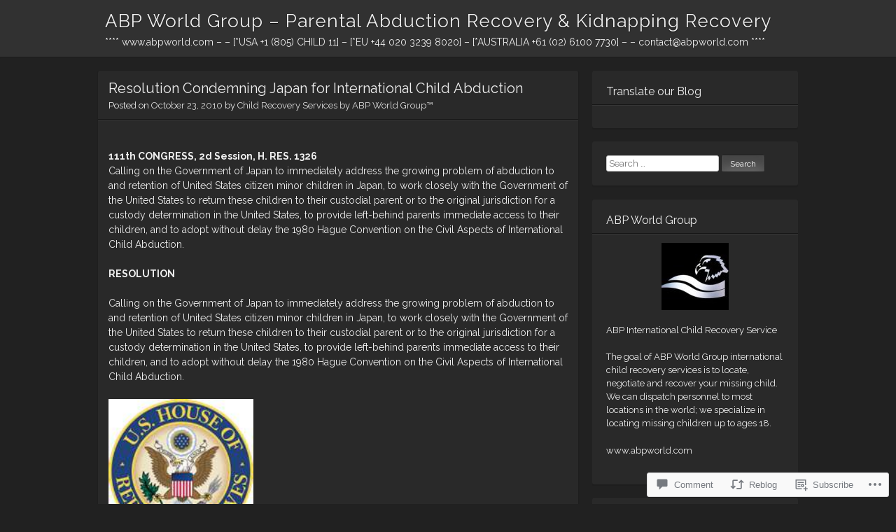

--- FILE ---
content_type: text/html; charset=UTF-8
request_url: https://abpworld.wordpress.com/2010/10/23/resolution-condemning-japan-for-international-child-abduction/
body_size: 30375
content:
<!DOCTYPE html>
<html lang="en">
<head>
<meta charset="UTF-8" />
<meta name="viewport" content="width=device-width" />
<title>Resolution Condemning Japan for International Child Abduction | ABP World Group - Parental Abduction Recovery &amp; Kidnapping Recovery</title>
<link rel="profile" href="http://gmpg.org/xfn/11" />
<link rel="pingback" href="https://abpworld.wordpress.com/xmlrpc.php" />
<!--[if lt IE 9]>
<script src="https://s0.wp.com/wp-content/themes/pub/visual/js/html5.js?m=1367010432i" type="text/javascript"></script>
<![endif]-->

<meta name='robots' content='max-image-preview:large' />
<meta name="google-site-verification" content="_wsbu6Ne66L_hlNVBw3wCSdVULAgjvuaabRNfsQ3JM0" />
<meta name="msvalidate.01" content="&lt;a href=http://www.Bloghub.com/ target=_blank&gt;&lt;img alt=Blog D" />
<link rel='dns-prefetch' href='//s0.wp.com' />
<link rel='dns-prefetch' href='//widgets.wp.com' />
<link rel='dns-prefetch' href='//fonts-api.wp.com' />
<link rel="alternate" type="application/rss+xml" title="ABP World Group - Parental Abduction Recovery &amp; Kidnapping Recovery &raquo; Feed" href="https://abpworld.wordpress.com/feed/" />
<link rel="alternate" type="application/rss+xml" title="ABP World Group - Parental Abduction Recovery &amp; Kidnapping Recovery &raquo; Comments Feed" href="https://abpworld.wordpress.com/comments/feed/" />
<link rel="alternate" type="application/rss+xml" title="ABP World Group - Parental Abduction Recovery &amp; Kidnapping Recovery &raquo; Resolution Condemning Japan for International Child&nbsp;Abduction Comments Feed" href="https://abpworld.wordpress.com/2010/10/23/resolution-condemning-japan-for-international-child-abduction/feed/" />
	<script type="text/javascript">
		/* <![CDATA[ */
		function addLoadEvent(func) {
			var oldonload = window.onload;
			if (typeof window.onload != 'function') {
				window.onload = func;
			} else {
				window.onload = function () {
					oldonload();
					func();
				}
			}
		}
		/* ]]> */
	</script>
	<link crossorigin='anonymous' rel='stylesheet' id='all-css-0-1' href='/wp-content/mu-plugins/likes/jetpack-likes.css?m=1743883414i&cssminify=yes' type='text/css' media='all' />
<style id='wp-emoji-styles-inline-css'>

	img.wp-smiley, img.emoji {
		display: inline !important;
		border: none !important;
		box-shadow: none !important;
		height: 1em !important;
		width: 1em !important;
		margin: 0 0.07em !important;
		vertical-align: -0.1em !important;
		background: none !important;
		padding: 0 !important;
	}
/*# sourceURL=wp-emoji-styles-inline-css */
</style>
<link crossorigin='anonymous' rel='stylesheet' id='all-css-2-1' href='/wp-content/plugins/gutenberg-core/v22.2.0/build/styles/block-library/style.css?m=1764855221i&cssminify=yes' type='text/css' media='all' />
<style id='wp-block-library-inline-css'>
.has-text-align-justify {
	text-align:justify;
}
.has-text-align-justify{text-align:justify;}

/*# sourceURL=wp-block-library-inline-css */
</style><style id='global-styles-inline-css'>
:root{--wp--preset--aspect-ratio--square: 1;--wp--preset--aspect-ratio--4-3: 4/3;--wp--preset--aspect-ratio--3-4: 3/4;--wp--preset--aspect-ratio--3-2: 3/2;--wp--preset--aspect-ratio--2-3: 2/3;--wp--preset--aspect-ratio--16-9: 16/9;--wp--preset--aspect-ratio--9-16: 9/16;--wp--preset--color--black: #000000;--wp--preset--color--cyan-bluish-gray: #abb8c3;--wp--preset--color--white: #ffffff;--wp--preset--color--pale-pink: #f78da7;--wp--preset--color--vivid-red: #cf2e2e;--wp--preset--color--luminous-vivid-orange: #ff6900;--wp--preset--color--luminous-vivid-amber: #fcb900;--wp--preset--color--light-green-cyan: #7bdcb5;--wp--preset--color--vivid-green-cyan: #00d084;--wp--preset--color--pale-cyan-blue: #8ed1fc;--wp--preset--color--vivid-cyan-blue: #0693e3;--wp--preset--color--vivid-purple: #9b51e0;--wp--preset--gradient--vivid-cyan-blue-to-vivid-purple: linear-gradient(135deg,rgb(6,147,227) 0%,rgb(155,81,224) 100%);--wp--preset--gradient--light-green-cyan-to-vivid-green-cyan: linear-gradient(135deg,rgb(122,220,180) 0%,rgb(0,208,130) 100%);--wp--preset--gradient--luminous-vivid-amber-to-luminous-vivid-orange: linear-gradient(135deg,rgb(252,185,0) 0%,rgb(255,105,0) 100%);--wp--preset--gradient--luminous-vivid-orange-to-vivid-red: linear-gradient(135deg,rgb(255,105,0) 0%,rgb(207,46,46) 100%);--wp--preset--gradient--very-light-gray-to-cyan-bluish-gray: linear-gradient(135deg,rgb(238,238,238) 0%,rgb(169,184,195) 100%);--wp--preset--gradient--cool-to-warm-spectrum: linear-gradient(135deg,rgb(74,234,220) 0%,rgb(151,120,209) 20%,rgb(207,42,186) 40%,rgb(238,44,130) 60%,rgb(251,105,98) 80%,rgb(254,248,76) 100%);--wp--preset--gradient--blush-light-purple: linear-gradient(135deg,rgb(255,206,236) 0%,rgb(152,150,240) 100%);--wp--preset--gradient--blush-bordeaux: linear-gradient(135deg,rgb(254,205,165) 0%,rgb(254,45,45) 50%,rgb(107,0,62) 100%);--wp--preset--gradient--luminous-dusk: linear-gradient(135deg,rgb(255,203,112) 0%,rgb(199,81,192) 50%,rgb(65,88,208) 100%);--wp--preset--gradient--pale-ocean: linear-gradient(135deg,rgb(255,245,203) 0%,rgb(182,227,212) 50%,rgb(51,167,181) 100%);--wp--preset--gradient--electric-grass: linear-gradient(135deg,rgb(202,248,128) 0%,rgb(113,206,126) 100%);--wp--preset--gradient--midnight: linear-gradient(135deg,rgb(2,3,129) 0%,rgb(40,116,252) 100%);--wp--preset--font-size--small: 13px;--wp--preset--font-size--medium: 20px;--wp--preset--font-size--large: 36px;--wp--preset--font-size--x-large: 42px;--wp--preset--font-family--albert-sans: 'Albert Sans', sans-serif;--wp--preset--font-family--alegreya: Alegreya, serif;--wp--preset--font-family--arvo: Arvo, serif;--wp--preset--font-family--bodoni-moda: 'Bodoni Moda', serif;--wp--preset--font-family--bricolage-grotesque: 'Bricolage Grotesque', sans-serif;--wp--preset--font-family--cabin: Cabin, sans-serif;--wp--preset--font-family--chivo: Chivo, sans-serif;--wp--preset--font-family--commissioner: Commissioner, sans-serif;--wp--preset--font-family--cormorant: Cormorant, serif;--wp--preset--font-family--courier-prime: 'Courier Prime', monospace;--wp--preset--font-family--crimson-pro: 'Crimson Pro', serif;--wp--preset--font-family--dm-mono: 'DM Mono', monospace;--wp--preset--font-family--dm-sans: 'DM Sans', sans-serif;--wp--preset--font-family--dm-serif-display: 'DM Serif Display', serif;--wp--preset--font-family--domine: Domine, serif;--wp--preset--font-family--eb-garamond: 'EB Garamond', serif;--wp--preset--font-family--epilogue: Epilogue, sans-serif;--wp--preset--font-family--fahkwang: Fahkwang, sans-serif;--wp--preset--font-family--figtree: Figtree, sans-serif;--wp--preset--font-family--fira-sans: 'Fira Sans', sans-serif;--wp--preset--font-family--fjalla-one: 'Fjalla One', sans-serif;--wp--preset--font-family--fraunces: Fraunces, serif;--wp--preset--font-family--gabarito: Gabarito, system-ui;--wp--preset--font-family--ibm-plex-mono: 'IBM Plex Mono', monospace;--wp--preset--font-family--ibm-plex-sans: 'IBM Plex Sans', sans-serif;--wp--preset--font-family--ibarra-real-nova: 'Ibarra Real Nova', serif;--wp--preset--font-family--instrument-serif: 'Instrument Serif', serif;--wp--preset--font-family--inter: Inter, sans-serif;--wp--preset--font-family--josefin-sans: 'Josefin Sans', sans-serif;--wp--preset--font-family--jost: Jost, sans-serif;--wp--preset--font-family--libre-baskerville: 'Libre Baskerville', serif;--wp--preset--font-family--libre-franklin: 'Libre Franklin', sans-serif;--wp--preset--font-family--literata: Literata, serif;--wp--preset--font-family--lora: Lora, serif;--wp--preset--font-family--merriweather: Merriweather, serif;--wp--preset--font-family--montserrat: Montserrat, sans-serif;--wp--preset--font-family--newsreader: Newsreader, serif;--wp--preset--font-family--noto-sans-mono: 'Noto Sans Mono', sans-serif;--wp--preset--font-family--nunito: Nunito, sans-serif;--wp--preset--font-family--open-sans: 'Open Sans', sans-serif;--wp--preset--font-family--overpass: Overpass, sans-serif;--wp--preset--font-family--pt-serif: 'PT Serif', serif;--wp--preset--font-family--petrona: Petrona, serif;--wp--preset--font-family--piazzolla: Piazzolla, serif;--wp--preset--font-family--playfair-display: 'Playfair Display', serif;--wp--preset--font-family--plus-jakarta-sans: 'Plus Jakarta Sans', sans-serif;--wp--preset--font-family--poppins: Poppins, sans-serif;--wp--preset--font-family--raleway: Raleway, sans-serif;--wp--preset--font-family--roboto: Roboto, sans-serif;--wp--preset--font-family--roboto-slab: 'Roboto Slab', serif;--wp--preset--font-family--rubik: Rubik, sans-serif;--wp--preset--font-family--rufina: Rufina, serif;--wp--preset--font-family--sora: Sora, sans-serif;--wp--preset--font-family--source-sans-3: 'Source Sans 3', sans-serif;--wp--preset--font-family--source-serif-4: 'Source Serif 4', serif;--wp--preset--font-family--space-mono: 'Space Mono', monospace;--wp--preset--font-family--syne: Syne, sans-serif;--wp--preset--font-family--texturina: Texturina, serif;--wp--preset--font-family--urbanist: Urbanist, sans-serif;--wp--preset--font-family--work-sans: 'Work Sans', sans-serif;--wp--preset--spacing--20: 0.44rem;--wp--preset--spacing--30: 0.67rem;--wp--preset--spacing--40: 1rem;--wp--preset--spacing--50: 1.5rem;--wp--preset--spacing--60: 2.25rem;--wp--preset--spacing--70: 3.38rem;--wp--preset--spacing--80: 5.06rem;--wp--preset--shadow--natural: 6px 6px 9px rgba(0, 0, 0, 0.2);--wp--preset--shadow--deep: 12px 12px 50px rgba(0, 0, 0, 0.4);--wp--preset--shadow--sharp: 6px 6px 0px rgba(0, 0, 0, 0.2);--wp--preset--shadow--outlined: 6px 6px 0px -3px rgb(255, 255, 255), 6px 6px rgb(0, 0, 0);--wp--preset--shadow--crisp: 6px 6px 0px rgb(0, 0, 0);}:where(.is-layout-flex){gap: 0.5em;}:where(.is-layout-grid){gap: 0.5em;}body .is-layout-flex{display: flex;}.is-layout-flex{flex-wrap: wrap;align-items: center;}.is-layout-flex > :is(*, div){margin: 0;}body .is-layout-grid{display: grid;}.is-layout-grid > :is(*, div){margin: 0;}:where(.wp-block-columns.is-layout-flex){gap: 2em;}:where(.wp-block-columns.is-layout-grid){gap: 2em;}:where(.wp-block-post-template.is-layout-flex){gap: 1.25em;}:where(.wp-block-post-template.is-layout-grid){gap: 1.25em;}.has-black-color{color: var(--wp--preset--color--black) !important;}.has-cyan-bluish-gray-color{color: var(--wp--preset--color--cyan-bluish-gray) !important;}.has-white-color{color: var(--wp--preset--color--white) !important;}.has-pale-pink-color{color: var(--wp--preset--color--pale-pink) !important;}.has-vivid-red-color{color: var(--wp--preset--color--vivid-red) !important;}.has-luminous-vivid-orange-color{color: var(--wp--preset--color--luminous-vivid-orange) !important;}.has-luminous-vivid-amber-color{color: var(--wp--preset--color--luminous-vivid-amber) !important;}.has-light-green-cyan-color{color: var(--wp--preset--color--light-green-cyan) !important;}.has-vivid-green-cyan-color{color: var(--wp--preset--color--vivid-green-cyan) !important;}.has-pale-cyan-blue-color{color: var(--wp--preset--color--pale-cyan-blue) !important;}.has-vivid-cyan-blue-color{color: var(--wp--preset--color--vivid-cyan-blue) !important;}.has-vivid-purple-color{color: var(--wp--preset--color--vivid-purple) !important;}.has-black-background-color{background-color: var(--wp--preset--color--black) !important;}.has-cyan-bluish-gray-background-color{background-color: var(--wp--preset--color--cyan-bluish-gray) !important;}.has-white-background-color{background-color: var(--wp--preset--color--white) !important;}.has-pale-pink-background-color{background-color: var(--wp--preset--color--pale-pink) !important;}.has-vivid-red-background-color{background-color: var(--wp--preset--color--vivid-red) !important;}.has-luminous-vivid-orange-background-color{background-color: var(--wp--preset--color--luminous-vivid-orange) !important;}.has-luminous-vivid-amber-background-color{background-color: var(--wp--preset--color--luminous-vivid-amber) !important;}.has-light-green-cyan-background-color{background-color: var(--wp--preset--color--light-green-cyan) !important;}.has-vivid-green-cyan-background-color{background-color: var(--wp--preset--color--vivid-green-cyan) !important;}.has-pale-cyan-blue-background-color{background-color: var(--wp--preset--color--pale-cyan-blue) !important;}.has-vivid-cyan-blue-background-color{background-color: var(--wp--preset--color--vivid-cyan-blue) !important;}.has-vivid-purple-background-color{background-color: var(--wp--preset--color--vivid-purple) !important;}.has-black-border-color{border-color: var(--wp--preset--color--black) !important;}.has-cyan-bluish-gray-border-color{border-color: var(--wp--preset--color--cyan-bluish-gray) !important;}.has-white-border-color{border-color: var(--wp--preset--color--white) !important;}.has-pale-pink-border-color{border-color: var(--wp--preset--color--pale-pink) !important;}.has-vivid-red-border-color{border-color: var(--wp--preset--color--vivid-red) !important;}.has-luminous-vivid-orange-border-color{border-color: var(--wp--preset--color--luminous-vivid-orange) !important;}.has-luminous-vivid-amber-border-color{border-color: var(--wp--preset--color--luminous-vivid-amber) !important;}.has-light-green-cyan-border-color{border-color: var(--wp--preset--color--light-green-cyan) !important;}.has-vivid-green-cyan-border-color{border-color: var(--wp--preset--color--vivid-green-cyan) !important;}.has-pale-cyan-blue-border-color{border-color: var(--wp--preset--color--pale-cyan-blue) !important;}.has-vivid-cyan-blue-border-color{border-color: var(--wp--preset--color--vivid-cyan-blue) !important;}.has-vivid-purple-border-color{border-color: var(--wp--preset--color--vivid-purple) !important;}.has-vivid-cyan-blue-to-vivid-purple-gradient-background{background: var(--wp--preset--gradient--vivid-cyan-blue-to-vivid-purple) !important;}.has-light-green-cyan-to-vivid-green-cyan-gradient-background{background: var(--wp--preset--gradient--light-green-cyan-to-vivid-green-cyan) !important;}.has-luminous-vivid-amber-to-luminous-vivid-orange-gradient-background{background: var(--wp--preset--gradient--luminous-vivid-amber-to-luminous-vivid-orange) !important;}.has-luminous-vivid-orange-to-vivid-red-gradient-background{background: var(--wp--preset--gradient--luminous-vivid-orange-to-vivid-red) !important;}.has-very-light-gray-to-cyan-bluish-gray-gradient-background{background: var(--wp--preset--gradient--very-light-gray-to-cyan-bluish-gray) !important;}.has-cool-to-warm-spectrum-gradient-background{background: var(--wp--preset--gradient--cool-to-warm-spectrum) !important;}.has-blush-light-purple-gradient-background{background: var(--wp--preset--gradient--blush-light-purple) !important;}.has-blush-bordeaux-gradient-background{background: var(--wp--preset--gradient--blush-bordeaux) !important;}.has-luminous-dusk-gradient-background{background: var(--wp--preset--gradient--luminous-dusk) !important;}.has-pale-ocean-gradient-background{background: var(--wp--preset--gradient--pale-ocean) !important;}.has-electric-grass-gradient-background{background: var(--wp--preset--gradient--electric-grass) !important;}.has-midnight-gradient-background{background: var(--wp--preset--gradient--midnight) !important;}.has-small-font-size{font-size: var(--wp--preset--font-size--small) !important;}.has-medium-font-size{font-size: var(--wp--preset--font-size--medium) !important;}.has-large-font-size{font-size: var(--wp--preset--font-size--large) !important;}.has-x-large-font-size{font-size: var(--wp--preset--font-size--x-large) !important;}.has-albert-sans-font-family{font-family: var(--wp--preset--font-family--albert-sans) !important;}.has-alegreya-font-family{font-family: var(--wp--preset--font-family--alegreya) !important;}.has-arvo-font-family{font-family: var(--wp--preset--font-family--arvo) !important;}.has-bodoni-moda-font-family{font-family: var(--wp--preset--font-family--bodoni-moda) !important;}.has-bricolage-grotesque-font-family{font-family: var(--wp--preset--font-family--bricolage-grotesque) !important;}.has-cabin-font-family{font-family: var(--wp--preset--font-family--cabin) !important;}.has-chivo-font-family{font-family: var(--wp--preset--font-family--chivo) !important;}.has-commissioner-font-family{font-family: var(--wp--preset--font-family--commissioner) !important;}.has-cormorant-font-family{font-family: var(--wp--preset--font-family--cormorant) !important;}.has-courier-prime-font-family{font-family: var(--wp--preset--font-family--courier-prime) !important;}.has-crimson-pro-font-family{font-family: var(--wp--preset--font-family--crimson-pro) !important;}.has-dm-mono-font-family{font-family: var(--wp--preset--font-family--dm-mono) !important;}.has-dm-sans-font-family{font-family: var(--wp--preset--font-family--dm-sans) !important;}.has-dm-serif-display-font-family{font-family: var(--wp--preset--font-family--dm-serif-display) !important;}.has-domine-font-family{font-family: var(--wp--preset--font-family--domine) !important;}.has-eb-garamond-font-family{font-family: var(--wp--preset--font-family--eb-garamond) !important;}.has-epilogue-font-family{font-family: var(--wp--preset--font-family--epilogue) !important;}.has-fahkwang-font-family{font-family: var(--wp--preset--font-family--fahkwang) !important;}.has-figtree-font-family{font-family: var(--wp--preset--font-family--figtree) !important;}.has-fira-sans-font-family{font-family: var(--wp--preset--font-family--fira-sans) !important;}.has-fjalla-one-font-family{font-family: var(--wp--preset--font-family--fjalla-one) !important;}.has-fraunces-font-family{font-family: var(--wp--preset--font-family--fraunces) !important;}.has-gabarito-font-family{font-family: var(--wp--preset--font-family--gabarito) !important;}.has-ibm-plex-mono-font-family{font-family: var(--wp--preset--font-family--ibm-plex-mono) !important;}.has-ibm-plex-sans-font-family{font-family: var(--wp--preset--font-family--ibm-plex-sans) !important;}.has-ibarra-real-nova-font-family{font-family: var(--wp--preset--font-family--ibarra-real-nova) !important;}.has-instrument-serif-font-family{font-family: var(--wp--preset--font-family--instrument-serif) !important;}.has-inter-font-family{font-family: var(--wp--preset--font-family--inter) !important;}.has-josefin-sans-font-family{font-family: var(--wp--preset--font-family--josefin-sans) !important;}.has-jost-font-family{font-family: var(--wp--preset--font-family--jost) !important;}.has-libre-baskerville-font-family{font-family: var(--wp--preset--font-family--libre-baskerville) !important;}.has-libre-franklin-font-family{font-family: var(--wp--preset--font-family--libre-franklin) !important;}.has-literata-font-family{font-family: var(--wp--preset--font-family--literata) !important;}.has-lora-font-family{font-family: var(--wp--preset--font-family--lora) !important;}.has-merriweather-font-family{font-family: var(--wp--preset--font-family--merriweather) !important;}.has-montserrat-font-family{font-family: var(--wp--preset--font-family--montserrat) !important;}.has-newsreader-font-family{font-family: var(--wp--preset--font-family--newsreader) !important;}.has-noto-sans-mono-font-family{font-family: var(--wp--preset--font-family--noto-sans-mono) !important;}.has-nunito-font-family{font-family: var(--wp--preset--font-family--nunito) !important;}.has-open-sans-font-family{font-family: var(--wp--preset--font-family--open-sans) !important;}.has-overpass-font-family{font-family: var(--wp--preset--font-family--overpass) !important;}.has-pt-serif-font-family{font-family: var(--wp--preset--font-family--pt-serif) !important;}.has-petrona-font-family{font-family: var(--wp--preset--font-family--petrona) !important;}.has-piazzolla-font-family{font-family: var(--wp--preset--font-family--piazzolla) !important;}.has-playfair-display-font-family{font-family: var(--wp--preset--font-family--playfair-display) !important;}.has-plus-jakarta-sans-font-family{font-family: var(--wp--preset--font-family--plus-jakarta-sans) !important;}.has-poppins-font-family{font-family: var(--wp--preset--font-family--poppins) !important;}.has-raleway-font-family{font-family: var(--wp--preset--font-family--raleway) !important;}.has-roboto-font-family{font-family: var(--wp--preset--font-family--roboto) !important;}.has-roboto-slab-font-family{font-family: var(--wp--preset--font-family--roboto-slab) !important;}.has-rubik-font-family{font-family: var(--wp--preset--font-family--rubik) !important;}.has-rufina-font-family{font-family: var(--wp--preset--font-family--rufina) !important;}.has-sora-font-family{font-family: var(--wp--preset--font-family--sora) !important;}.has-source-sans-3-font-family{font-family: var(--wp--preset--font-family--source-sans-3) !important;}.has-source-serif-4-font-family{font-family: var(--wp--preset--font-family--source-serif-4) !important;}.has-space-mono-font-family{font-family: var(--wp--preset--font-family--space-mono) !important;}.has-syne-font-family{font-family: var(--wp--preset--font-family--syne) !important;}.has-texturina-font-family{font-family: var(--wp--preset--font-family--texturina) !important;}.has-urbanist-font-family{font-family: var(--wp--preset--font-family--urbanist) !important;}.has-work-sans-font-family{font-family: var(--wp--preset--font-family--work-sans) !important;}
/*# sourceURL=global-styles-inline-css */
</style>

<style id='classic-theme-styles-inline-css'>
/*! This file is auto-generated */
.wp-block-button__link{color:#fff;background-color:#32373c;border-radius:9999px;box-shadow:none;text-decoration:none;padding:calc(.667em + 2px) calc(1.333em + 2px);font-size:1.125em}.wp-block-file__button{background:#32373c;color:#fff;text-decoration:none}
/*# sourceURL=/wp-includes/css/classic-themes.min.css */
</style>
<link crossorigin='anonymous' rel='stylesheet' id='all-css-4-1' href='/_static/??-eJx9jskOwjAMRH+IYPblgPgUlMWClDqJYqf9fVxVXABxseSZefbAWIzPSTAJUDOlb/eYGHyuqDoVK6AJwhAt9kgaW3rmBfzGxqKMca5UZDY6KTYy8lCQ/3EdSrH+aVSaT8wGUM7pbd4GTCFXsE0yWZHovzDg6sG12AcYsDp9reLUmT/3qcyVLuvj4bRd7fbnTfcCmvdj7g==&cssminify=yes' type='text/css' media='all' />
<link rel='stylesheet' id='verbum-gutenberg-css-css' href='https://widgets.wp.com/verbum-block-editor/block-editor.css?ver=1738686361' media='all' />
<link crossorigin='anonymous' rel='stylesheet' id='all-css-6-1' href='/wp-content/themes/pub/visual/style.css?m=1741693348i&cssminify=yes' type='text/css' media='all' />
<link rel='stylesheet' id='visual-raleway-css' href='https://fonts-api.wp.com/css?family=Raleway%3A400%2C700&#038;ver=6.9-RC2-61304' media='all' />
<style id='jetpack_facebook_likebox-inline-css'>
.widget_facebook_likebox {
	overflow: hidden;
}

/*# sourceURL=/wp-content/mu-plugins/jetpack-plugin/moon/modules/widgets/facebook-likebox/style.css */
</style>
<link crossorigin='anonymous' rel='stylesheet' id='all-css-10-1' href='/_static/??-eJzTLy/QTc7PK0nNK9HPLdUtyClNz8wr1i9KTcrJTwcy0/WTi5G5ekCujj52Temp+bo5+cmJJZn5eSgc3bScxMwikFb7XFtDE1NLExMLc0OTLACohS2q&cssminify=yes' type='text/css' media='all' />
<style id='jetpack-global-styles-frontend-style-inline-css'>
:root { --font-headings: unset; --font-base: unset; --font-headings-default: -apple-system,BlinkMacSystemFont,"Segoe UI",Roboto,Oxygen-Sans,Ubuntu,Cantarell,"Helvetica Neue",sans-serif; --font-base-default: -apple-system,BlinkMacSystemFont,"Segoe UI",Roboto,Oxygen-Sans,Ubuntu,Cantarell,"Helvetica Neue",sans-serif;}
/*# sourceURL=jetpack-global-styles-frontend-style-inline-css */
</style>
<link crossorigin='anonymous' rel='stylesheet' id='all-css-12-1' href='/_static/??-eJyNjcEKwjAQRH/IuFRT6kX8FNkmS5K6yQY3Qfx7bfEiXrwM82B4A49qnJRGpUHupnIPqSgs1Cq624chi6zhO5OCRryTR++fW00l7J3qDv43XVNxoOISsmEJol/wY2uR8vs3WggsM/I6uOTzMI3Hw8lOg11eUT1JKA==&cssminify=yes' type='text/css' media='all' />
<script type="text/javascript" id="wpcom-actionbar-placeholder-js-extra">
/* <![CDATA[ */
var actionbardata = {"siteID":"10460822","postID":"786","siteURL":"https://abpworld.wordpress.com","xhrURL":"https://abpworld.wordpress.com/wp-admin/admin-ajax.php","nonce":"761f12cbc2","isLoggedIn":"","statusMessage":"","subsEmailDefault":"instantly","proxyScriptUrl":"https://s0.wp.com/wp-content/js/wpcom-proxy-request.js?m=1513050504i&amp;ver=20211021","shortlink":"https://wp.me/pHTkW-cG","i18n":{"followedText":"New posts from this site will now appear in your \u003Ca href=\"https://wordpress.com/reader\"\u003EReader\u003C/a\u003E","foldBar":"Collapse this bar","unfoldBar":"Expand this bar","shortLinkCopied":"Shortlink copied to clipboard."}};
//# sourceURL=wpcom-actionbar-placeholder-js-extra
/* ]]> */
</script>
<script type="text/javascript" id="jetpack-mu-wpcom-settings-js-before">
/* <![CDATA[ */
var JETPACK_MU_WPCOM_SETTINGS = {"assetsUrl":"https://s0.wp.com/wp-content/mu-plugins/jetpack-mu-wpcom-plugin/moon/jetpack_vendor/automattic/jetpack-mu-wpcom/src/build/"};
//# sourceURL=jetpack-mu-wpcom-settings-js-before
/* ]]> */
</script>
<script crossorigin='anonymous' type='text/javascript'  src='/wp-content/js/rlt-proxy.js?m=1720530689i'></script>
<script type="text/javascript" id="rlt-proxy-js-after">
/* <![CDATA[ */
	rltInitialize( {"token":null,"iframeOrigins":["https:\/\/widgets.wp.com"]} );
//# sourceURL=rlt-proxy-js-after
/* ]]> */
</script>
<link rel="EditURI" type="application/rsd+xml" title="RSD" href="https://abpworld.wordpress.com/xmlrpc.php?rsd" />
<meta name="generator" content="WordPress.com" />
<link rel="canonical" href="https://abpworld.wordpress.com/2010/10/23/resolution-condemning-japan-for-international-child-abduction/" />
<link rel='shortlink' href='https://wp.me/pHTkW-cG' />
<link rel="alternate" type="application/json+oembed" href="https://public-api.wordpress.com/oembed/?format=json&amp;url=https%3A%2F%2Fabpworld.wordpress.com%2F2010%2F10%2F23%2Fresolution-condemning-japan-for-international-child-abduction%2F&amp;for=wpcom-auto-discovery" /><link rel="alternate" type="application/xml+oembed" href="https://public-api.wordpress.com/oembed/?format=xml&amp;url=https%3A%2F%2Fabpworld.wordpress.com%2F2010%2F10%2F23%2Fresolution-condemning-japan-for-international-child-abduction%2F&amp;for=wpcom-auto-discovery" />
<!-- Jetpack Open Graph Tags -->
<meta property="og:type" content="article" />
<meta property="og:title" content="Resolution Condemning Japan for International Child Abduction" />
<meta property="og:url" content="https://abpworld.wordpress.com/2010/10/23/resolution-condemning-japan-for-international-child-abduction/" />
<meta property="og:description" content="111th CONGRESS, 2d Session, H. RES. 1326 Calling on the Government of Japan to immediately address the growing problem of abduction to and retention of United States citizen minor children in Japan…" />
<meta property="article:published_time" content="2010-10-23T19:50:02+00:00" />
<meta property="article:modified_time" content="2011-01-16T16:09:22+00:00" />
<meta property="og:site_name" content="ABP World Group - Parental Abduction Recovery &amp; Kidnapping Recovery" />
<meta property="og:image" content="https://abpworld.wordpress.com/wp-content/uploads/2010/10/house-reps.jpg" />
<meta property="og:image:width" content="207" />
<meta property="og:image:height" content="207" />
<meta property="og:image:alt" content="" />
<meta property="og:locale" content="en_US" />
<meta property="fb:app_id" content="249643311490" />
<meta property="article:publisher" content="https://www.facebook.com/WordPresscom" />
<meta name="twitter:text:title" content="Resolution Condemning Japan for International Child&nbsp;Abduction" />
<meta name="twitter:image" content="https://abpworld.wordpress.com/wp-content/uploads/2010/10/house-reps.jpg?w=144" />
<meta name="twitter:card" content="summary" />

<!-- End Jetpack Open Graph Tags -->
<link rel="shortcut icon" type="image/x-icon" href="https://secure.gravatar.com/blavatar/99e8beef513ec225e8c4df24d3ca98fe3d4f21a0d858dec03475529e46754104?s=32" sizes="16x16" />
<link rel="icon" type="image/x-icon" href="https://secure.gravatar.com/blavatar/99e8beef513ec225e8c4df24d3ca98fe3d4f21a0d858dec03475529e46754104?s=32" sizes="16x16" />
<link rel="apple-touch-icon" href="https://secure.gravatar.com/blavatar/99e8beef513ec225e8c4df24d3ca98fe3d4f21a0d858dec03475529e46754104?s=114" />
<link rel='openid.server' href='https://abpworld.wordpress.com/?openidserver=1' />
<link rel='openid.delegate' href='https://abpworld.wordpress.com/' />
<link rel="search" type="application/opensearchdescription+xml" href="https://abpworld.wordpress.com/osd.xml" title="ABP World Group - Parental Abduction Recovery &#38; Kidnapping Recovery" />
<link rel="search" type="application/opensearchdescription+xml" href="https://s1.wp.com/opensearch.xml" title="WordPress.com" />
<meta name="description" content="111th CONGRESS, 2d Session, H. RES. 1326 Calling on the Government of Japan to immediately address the growing problem of abduction to and retention of United States citizen minor children in Japan, to work closely with the Government of the United States to return these children to their custodial parent or to the original jurisdiction&hellip;" />
<link crossorigin='anonymous' rel='stylesheet' id='all-css-0-3' href='/_static/??-eJyVjkEKwkAMRS9kG2rR4kI8irTpIGknyTCZ0OtXsRXc6fJ9Ho8PS6pQpQQpwF6l6A8SgymU1OO8MbCqwJ0EYYiKs4EtlEKu0ewAvxdYR4/BAPusbiF+pH34N/i+5BRHMB8MM6VC+pS/qGaSV/nG16Y7tZfu3DbHaQXdH15M&cssminify=yes' type='text/css' media='all' />
</head>

<body class="wp-singular post-template-default single single-post postid-786 single-format-standard wp-theme-pubvisual customizer-styles-applied jetpack-reblog-enabled">
<div id="page" class="hfeed site">
		<header id="masthead" class="site-header" role="banner">
		<div class="section clear">
						<div class="site-branding">
				<h1 class="site-title"><a href="https://abpworld.wordpress.com/" title="ABP World Group &#8211; Parental Abduction Recovery &amp; Kidnapping Recovery" rel="home">ABP World Group &#8211; Parental Abduction Recovery &amp; Kidnapping Recovery</a></h1>
				<h2 class="site-description">**** www.abpworld.com  &#8211;  &#8211;  [*USA +1 (805) CHILD 11]  &#8211;  [*EU +44 020 3239 8020]  &#8211; [*AUSTRALIA +61 (02) 6100 7730]        &#8211;   &#8211;   contact@abpworld.com ****</h2>
			</div>

			<nav id="site-navigation" class="navigation-main" role="navigation">
				<h1 class="menu-toggle">Menu</h1>
				<div class="screen-reader-text skip-link"><a href="#content" title="Skip to content">Skip to content</a></div>

							</nav><!-- #site-navigation -->
		</div>
	</header><!-- #masthead -->

	<div id="main" class="site-main">

	<div id="primary" class="content-area">
		<div id="content" class="site-content" role="main">

		
			
<article id="post-786" class="post-786 post type-post status-publish format-standard hentry category-uncategorized tag-abducted tag-abduction tag-abductions tag-abductor tag-abp tag-alienation tag-america tag-bachome tag-barn tag-barns tag-black tag-bogota tag-captain tag-carolyn tag-central tag-chasing tag-child tag-children tag-christopher tag-citizenship tag-commander tag-convention tag-countries tag-country tag-court tag-custodial tag-custody tag-d-c tag-de tag-department tag-des tag-disapperance tag-disparus tag-divorce tag-eastern tag-embassy tag-enfants tag-entfuhrung tag-entfuhrungen tag-erika tag-europe tag-eve tag-executed tag-expats tag-experience tag-facebook tag-family tag-find tag-google tag-group tag-haag tag-habitual tag-hague tag-harbour tag-hatoyama tag-help tag-herstel tag-hiroshima tag-hole tag-holliday tag-house tag-internacional tag-international tag-ipca tag-japan tag-jeremy tag-jordan tag-kidnap tag-kidnappad tag-kidnapped tag-kidnappet tag-kidnapping tag-kinder tag-kinderen tag-konvensjonen tag-kosovo tag-la tag-lake tag-law tag-lawyer tag-lawyers tag-log tag-los tag-ltd tag-mary tag-minister tag-missing tag-morley tag-morphonios tag-my tag-new tag-ninos tag-non tag-north tag-of tag-officials tag-org tag-parental tag-parentally tag-parents tag-pas tag-paul tag-peter tag-pingomatic tag-pr tag-predator tag-prime tag-ransom tag-recuperation tag-recover tag-recovery tag-recuperacion tag-representatives tag-resident tag-retreaval tag-runaway tag-safe tag-savoie tag-scotland tag-scottish tag-sea tag-sean tag-senese tag-services-abp tag-servicio tag-signatory tag-social tag-south tag-state tag-states tag-syndrome tag-territory tag-the tag-thomas tag-tokyo tag-totland tag-twingly tag-twitter tag-u-s tag-uk tag-unexplained tag-united tag-uruguay tag-us tag-usa tag-vermisste tag-vermiste tag-victoria tag-vlk tag-western tag-william tag-wordpress tag-wordpress-com tag-world tag-worldwide tag-year tag-yukio">
	<header class="entry-header">
		<h1 class="entry-title">Resolution Condemning Japan for International Child&nbsp;Abduction</h1>

		<div class="entry-meta">
						Posted on <a href="https://abpworld.wordpress.com/2010/10/23/resolution-condemning-japan-for-international-child-abduction/" title="7:50 pm" rel="bookmark"><time class="entry-date" datetime="2010-10-23T19:50:02+00:00">October 23, 2010</time></a><span class="byline"> by <span class="author vcard"><a class="url fn n" href="https://abpworld.wordpress.com/author/abpworld/" title="View all posts by Child Recovery Services by ABP World Group™" rel="author">Child Recovery Services by ABP World Group™</a></span></span>		</div><!-- .entry-meta -->
	</header><!-- .entry-header -->

	<div class="entry-content">
		<div class="cs-rating pd-rating" id="pd_rating_holder_787107_post_786"></div><br/><div><strong>111th CONGRESS, 2d Session, H. RES. 1326</strong></div>
<p>Calling on the Government of Japan to immediately address the growing  problem of abduction to and retention of United States citizen minor  children in Japan, to work closely with the Government of the United  States to return these children to their custodial parent or to the  original jurisdiction for a custody determination in the United States,  to provide left-behind parents immediate access to their children, and  to adopt without delay the 1980 Hague Convention on the Civil Aspects of  International Child Abduction.</p>
<p><strong>RESOLUTION</strong></p>
<p>Calling on the Government of Japan to immediately address the growing  problem of abduction to and retention of United States citizen minor  children in Japan, to work closely with the Government of the United  States to return these children to their custodial parent or to the  original jurisdiction for a custody determination in the United States,  to provide left-behind parents immediate access to their children, and  to adopt without delay the 1980 Hague Convention on the Civil Aspects of  International Child Abduction.</p>
<p><a href="http://www.abpworld.com/"><img data-attachment-id="787" data-permalink="https://abpworld.wordpress.com/2010/10/23/resolution-condemning-japan-for-international-child-abduction/house-reps/#main" data-orig-file="https://abpworld.wordpress.com/wp-content/uploads/2010/10/house-reps.jpg" data-orig-size="160,160" data-comments-opened="1" data-image-meta="{&quot;aperture&quot;:&quot;0&quot;,&quot;credit&quot;:&quot;&quot;,&quot;camera&quot;:&quot;&quot;,&quot;caption&quot;:&quot;&quot;,&quot;created_timestamp&quot;:&quot;0&quot;,&quot;copyright&quot;:&quot;&quot;,&quot;focal_length&quot;:&quot;0&quot;,&quot;iso&quot;:&quot;0&quot;,&quot;shutter_speed&quot;:&quot;0&quot;,&quot;title&quot;:&quot;&quot;}" data-image-title="house reps" data-image-description="" data-image-caption="" data-medium-file="https://abpworld.wordpress.com/wp-content/uploads/2010/10/house-reps.jpg?w=160" data-large-file="https://abpworld.wordpress.com/wp-content/uploads/2010/10/house-reps.jpg?w=160" class="alignnone size-full wp-image-787" title="house reps" src="https://abpworld.wordpress.com/wp-content/uploads/2010/10/house-reps.jpg?w=670" alt=""   srcset="https://abpworld.wordpress.com/wp-content/uploads/2010/10/house-reps.jpg 160w, https://abpworld.wordpress.com/wp-content/uploads/2010/10/house-reps.jpg?w=150&amp;h=150 150w" sizes="(max-width: 207px) 100vw, 207px" /></a></p>
<p><strong>Whereas</strong> Japan is an important partner with the United  States and shares interests in the areas of economy, defense, the  promotion of global peace and prosperity, and the mutual protection of  the human rights of the two nations&#8217; respective citizens in the  increasingly integrated global society;</p>
<p><strong>Whereas</strong> the Government of Japan acceded to the  Universal Declaration of Human Rights that states under Article 16 (1),  `Men and women of full age, without any limitation due to race,  nationality or religion, have the right to marry and to found a family.  They are entitled to equal rights as to marriage, during marriage and at  its dissolution&#8217;, and Article 16 (3), `The family is the natural and  fundamental group unit of society and is entitled to protection by  society and the State&#8217;;</p>
<p><strong>Whereas</strong> the Government of Japan acceded in 1979 to the  International Covenant on Civil and Political Rights that states `States  Parties to the present Covenant shall take appropriate steps to ensure  equality of rights and responsibilities of spouses as to marriage,  during marriage and at its dissolution. In the case of dissolution,  provision shall be made for the necessary protection of any children  [Article 23]&#8217;;</p>
<p><strong>Whereas</strong> according to Japan&#8217;s National Institute of  Population and Social Security Research, 44,701 marriages between a  Japanese national and a foreigner were registered in Japan in 2006, and  17,102 divorces were registered in Japan in 2006 between a Japanese  national and foreigner;</p>
<p><strong>Whereas</strong> since 1994 the Office of Children&#8217;s Issues  (OCI) at the United States Department of State had opened 194 cases  involving 269 United States citizen minor children abducted to or  wrongfully retained in Japan, and as of March 25, 2010, OCI had 85 open  cases involving 121 United States citizen minor children abducted to or  wrongfully retained in Japan;</p>
<p><strong>Whereas</strong> since the signing of the Treaty of Peace with  Japan (San Francisco Treaty) between the Allied Powers and the  Government of Japan in 1951, the Japanese Government has never issued  and enforced a legal decision to return a single abducted child to the  United States;</p>
<p><strong>Whereas</strong> Japan has not acceded to the 1980 Hague  Convention on the Civil Aspects of International Child Abduction (the  Hague Convention), resulting in the continued absence of an immediate  civil remedy that as a matter of urgency would enable the expedited  return of abducted children to their custodial parent in the United  States where appropriate, or otherwise immediately allow access to their  United States parent;</p>
<p><strong>Whereas </strong>the Government of Japan is the only G-7 country that has not acceded to the Hague Convention;</p>
<p><strong>Whereas</strong> the Hague Convention would not apply to  abductions occurring before the accession of Japan to the Hague  Convention, requiring, therefore, that Japan create a separate parallel  process to resolve the abductions of all United States citizen minor  children who currently remain wrongfully removed to or retained in  Japan, including the 121 United States citizen minor children who have  been reported to the United States Department of State and who are being  held in Japan against the wishes of their parent in the United States  and, in many cases, in direct violation of a valid United States court  order;</p>
<p><strong>Whereas</strong> the Hague Convention provides enumerated  defenses designed to provide protection to children alleged to be  subjected to physical or psychological abuse in the left-behind country;</p>
<p><strong>Whereas</strong> United States laws against domestic violence extend protection and redress to Japanese spouses;</p>
<p><strong>Whereas</strong> there are numerous acknowledged cases, such as  the Jade and Michael Elias case, of Japanese consulates located within  the United States issuing or reissuing travel documents of dual-national  minor children in violation of United States court orders restricting  travel and in violation of United States Federal criminal parental  kidnapping statutes;</p>
<p><strong>Whereas</strong> there are numerous cases in which the actions  of the Government of Japan evidence a disregard of United States law and  jurisdiction, other cases show indifference to the United States and  customary international jurisprudence in the area of family law, which  overwhelmingly reflects the worldwide preference for the resolution of  parenting disputes by negotiated joint custody;</p>
<p><strong>Whereas</strong> Japan&#8217;s existing family law system does not  recognize joint custody nor actively enforce parental access agreements  for either its own nationals or foreigners, there is little hope for  minor children to have contact with the noncustodial parent in violation  of internationally recognized and protected rights;</p>
<p><strong>Whereas </strong>there exists no due process within the Japanese  family court system for the redress of such disputes, and the existing  system has no recognized process to enforce a custody or parental access  order from outside of Japan or within it, without the voluntary  cooperation of the abducting parent or guardian;</p>
<p><strong>Whereas</strong> the Government of Japan has repeatedly claimed  to foreign governments that parental child abduction is not considered a  crime in Japan despite the fact that Article 3 of the Japanese Penal  Code does indeed make it a crime for a Japanese citizen to abduct a  child and move the child across national borders, even if the child is  moved to Japan;</p>
<p><strong>Whereas </strong>the Government of Japan has refused to  prosecute an abducting parent or relative criminally when that parent or  relative abducts the child into Japan;</p>
<p><strong>Whereas</strong> according to the United States Department of  State&#8217;s April 2008 Report on Compliance with the Hague Convention on the  Civil Aspects of International Child Abduction, abducted children are  at risk of serious emotional and psychological problems and have been  found to experience anxiety, eating problems, nightmares, mood swings,  sleep disturbances, aggressive behavior, resentment, guilt, and  fearfulness, and as adults may struggle with identity issues, their own  personal relationships, and parenting;</p>
<p><strong>Whereas</strong> left-behind parents may encounter substantial  psychological, emotional, and financial problems, and many may not have  the financial resources to pursue civil or criminal remedies for the  return of their children in foreign courts or political systems;</p>
<p><strong>Whereas</strong> Erika Toland was abducted in 2003 from Negishi  United States Navy Family housing in Yokohama to Tokyo, Japan, by her  now deceased mother and is being held by her Japanese maternal  grandmother, while being denied access to her father since 2004;</p>
<p><strong>Whereas</strong> Melissa Braden was covertly abducted from her  home in 2006 by her mother to Japan in violation of previous Los Angeles  Superior Court orders giving both parents access to the child and  prohibiting international travel (travel to Japan) with the child by  either parent and has since been denied any contact with her father;</p>
<p><strong>Whereas</strong> Kai Hachiya was abducted in 2006 to Japan by  his father, who had been found by a court of competent jurisdiction to  have physically and mentally abused Kai&#8217;s mother who had been awarded  sole custody in the State of Hawaii, and as a result, Kai has had  limited contact with his mother;</p>
<p><strong>Whereas</strong> Isaac and Rebecca Savoie were abducted in 2009  to Japan by their mother in violation of a Tennessee State court order  of joint custody and Tennessee statutes, and have been denied any access  or communication with their father, despite their father having been  awarded sole custody of them by a United States court;</p>
<p><strong>Whereas</strong> Karina Garcia was abducted to Japan in 2008 by  her mother, who was ordered by the United States courts to return Karina  to the care of her sole custodian father in the United States, but the  order to return of the child has not been granted even though the sole  custody order had been recognized by the Osaka High Court;</p>
<p><strong>Whereas</strong> United States citizen minor children who have been abducted to Japan are being deprived of their United States heritage;</p>
<p><strong>Whereas</strong>, on October 16, 2009, the Ambassadors to Japan  of Australia, Canada, France, Italy, New Zealand, Spain, the United  Kingdom, and the United States, all parties to the Hague Convention,  called upon Japan to accede to the Hague Convention and meanwhile to  identify and implement measures to enable parents who are separated from  their children to establish contact with them and to visit them;</p>
<p><strong>Whereas</strong>, on January 30, 2010, the Ambassadors to Japan  of Australia, France, New Zealand, the United Kingdom and the United  States, the Charges d&#8217;Affaires ad interim of Canada and Spain, and the  Deputy Head of Mission of Italy, called on Japan&#8217;s Minister of Foreign  Affairs, submitted their concerns over the increase in international  parental abduction cases involving Japan and affecting their nationals,  and again urged Japan to sign the Hague Convention;</p>
<p><a href="http://www.abpworld.com/"><img data-attachment-id="789" data-permalink="https://abpworld.wordpress.com/2010/10/23/resolution-condemning-japan-for-international-child-abduction/map_of_japan/#main" data-orig-file="https://abpworld.wordpress.com/wp-content/uploads/2010/10/map_of_japan.jpg" data-orig-size="466,350" data-comments-opened="1" data-image-meta="{&quot;aperture&quot;:&quot;0&quot;,&quot;credit&quot;:&quot;&quot;,&quot;camera&quot;:&quot;&quot;,&quot;caption&quot;:&quot;&quot;,&quot;created_timestamp&quot;:&quot;0&quot;,&quot;copyright&quot;:&quot;&quot;,&quot;focal_length&quot;:&quot;0&quot;,&quot;iso&quot;:&quot;0&quot;,&quot;shutter_speed&quot;:&quot;0&quot;,&quot;title&quot;:&quot;&quot;}" data-image-title="map_of_japan" data-image-description="" data-image-caption="" data-medium-file="https://abpworld.wordpress.com/wp-content/uploads/2010/10/map_of_japan.jpg?w=300" data-large-file="https://abpworld.wordpress.com/wp-content/uploads/2010/10/map_of_japan.jpg?w=466" class="alignnone size-medium wp-image-789" title="map_of_japan" src="https://abpworld.wordpress.com/wp-content/uploads/2010/10/map_of_japan.jpg?w=300&#038;h=217" alt=""   /></a></p>
<p><strong>Whereas</strong> the Governments of the United States and the  French Republic have recently established bilateral commissions with  Japan&#8217;s Ministry of Foreign Affairs to share information on and seek  resolution of outstanding Japanese parental child abduction cases;</p>
<p><strong>Whereas</strong> the bilateral commission is limited by the fact  that it does not currently include Japan&#8217;s Ministry of Justice, which  has jurisdiction over family law;</p>
<p><strong>Whereas</strong> Japan&#8217;s Justice Minister Keiko Chiba said upon  her appointment that she is determined to show that Japan `is very  proactive&#8217; in adopting international protocols and conventions that are  the `international standard&#8217;; and</p>
<p><strong>Whereas</strong> it is critical for the Governments of the  United States and Japan to work together to prevent future incidents of  international parental child abduction to Japan, which damages children,  families, and Japan&#8217;s national image with the United States: Now,  therefore, be it</p>
<p><strong>Resolved, That&#8211;</strong></p>
<p><strong>(1) the House of Representatives&#8211;</strong></p>
<p>(A) condemns the abduction and retention of all minor children being  held in Japan away from their United States parents in violation of  their human rights and United States and international law;</p>
<p>(B) calls on the Government of Japan to immediately facilitate the  resolution of all abduction cases, to recognize United States court  orders governing persons subject to jurisdiction in a United States  court, and to make immediately possible access and communication for all  children with their left-behind parents;</p>
<p>(C) calls on the Government of Japan to include Japan&#8217;s Ministry of  Justice in work with the Government of the United States to facilitate  the identification and location of all United States minor citizen  children alleged to have been wrongfully removed to or retained in Japan  and for the immediate establishment of a protocol for the resolution of  existing cases of abduction, interference with parental access to  children, and violations of United States court orders;</p>
<p>(D) calls on the Government of Japan to establish immediately a protocol  and timetable to amend its Civil Code to allow for enforceable rights  of parental access and communication between minor children and their  divorced or separated parents including parents who are not Japanese  citizens;</p>
<p>(E) calls on the Government of Japan to review and amend its consular  procedures to ensure that travel documents for minor children are not  issued in violation of United States court orders;</p>
<p>(F) calls on Japan to accede to the 1980 Hague Convention on the Civil  Aspects of International Child Abduction without delay and to promptly  establish judicial and enforcement procedures to facilitate credibly the  immediate return of children to their habitual residence and to  establish protocols for the organization of rights of international  parental access; and</p>
<p>(G) calls on the President of the United States and the Secretary of  State to seek immediately to identify credibly all United States citizen  minor children who have been wrongfully removed to and who are retained  currently in Japan and to raise the issue of abduction and wrongful  retention of those United States citizen minor children in Japan with  Japanese officials and domestic and international press; and</p>
<p><strong>(2) it is the sense of the House of Representatives that the United States should&#8211;</strong></p>
<p>(A) recognize the issue of child abduction to and retention of United  States citizen minor children in Japan as a central foreign policy issue  of paramount importance to the United States within the context of its  bilateral relationship with Japan;</p>
<p>(B) work with the Government of Japan to enact consular procedures and  legal agreements to prevent parental abduction to and retention of  United States citizen minor children in Japan;</p>
<div>(C) encourage the Government of  Japan to adopt the policy of not issuing duplicate passports when a  United States judge has restricted a child&#8217;s travel or ordered the  surrender of passports and to otherwise require notarized signatures  from both parents before issuing a passport to a child;</div>
<div>(D) review its advisory services  made available to United States citizens from the Department of State,  the Department of Justice, and other government agencies to ensure that  effective and timely assistance is given to United States citizens in  preventing the incidence of wrongful retention or removal of minor  children and acting to obtain the expeditious return of their children  from Japan;</div>
<div>(E) review its advisory services  made available to members of the United States Armed Forces,  particularly those stationed in Japan by the Department of Defense and  the United States Armed Forces, to ensure that effective and timely  assistance is given to them, including providing legal assistance in  preventing the incidence of wrongful retention or removal of minor  children and acting to obtain the expeditious return of their dependent  children from Japan at the conclusion of their tour of duty in Japan;</div>
<div>(F) call upon the Secretary of  Defense to include the issues of child abduction and the protection of  members of the United States Armed Forces and their families stationed  abroad in any current or future status of forces agreement;</div>
<div>(G) call upon the Secretary of  State to enact immediately a Memorandum of Understanding with the  Government of Japan to establish a bilateral protocol with procedures to  address immediately any parental child abduction or access issue  reported to the United States Department of State; and</div>
<p>(H) urge the Department of State to include international child  abduction and Japan&#8217;s actions regarding abductions as a human rights  violation under its Country Reports on Human Rights Practices.</p>
<p>Published by: <a href="http://www.abpworld.com/kidnapping_eng.html">ABP         World Group International Child Recovery Service</a></p>
<p>Follow our updates on <a title="ABP World Group Ltd - Twitter" href="http://twitter.com/#!/Abducted" target="_blank">Twitter</a> and <a title="ABP World Group Ltd - Facebook" href="http://www.facebook.com/pages/ABP-World-Group-Ltd/149135231787903" target="_blank">Facebook</a></p>
<div id="jp-post-flair" class="sharedaddy sd-rating-enabled sd-like-enabled sd-sharing-enabled"><div class="sharedaddy sd-sharing-enabled"><div class="robots-nocontent sd-block sd-social sd-social-icon-text sd-sharing"><h3 class="sd-title">Share this:</h3><div class="sd-content"><ul><li><a href="#" class="sharing-anchor sd-button share-more"><span>Share</span></a></li><li class="share-end"></li></ul><div class="sharing-hidden"><div class="inner" style="display: none;"><ul><li class="share-facebook"><a rel="nofollow noopener noreferrer"
				data-shared="sharing-facebook-786"
				class="share-facebook sd-button share-icon"
				href="https://abpworld.wordpress.com/2010/10/23/resolution-condemning-japan-for-international-child-abduction/?share=facebook"
				target="_blank"
				aria-labelledby="sharing-facebook-786"
				>
				<span id="sharing-facebook-786" hidden>Share on Facebook (Opens in new window)</span>
				<span>Facebook</span>
			</a></li><li class="share-twitter"><a rel="nofollow noopener noreferrer"
				data-shared="sharing-twitter-786"
				class="share-twitter sd-button share-icon"
				href="https://abpworld.wordpress.com/2010/10/23/resolution-condemning-japan-for-international-child-abduction/?share=twitter"
				target="_blank"
				aria-labelledby="sharing-twitter-786"
				>
				<span id="sharing-twitter-786" hidden>Share on X (Opens in new window)</span>
				<span>X</span>
			</a></li><li class="share-email"><a rel="nofollow noopener noreferrer"
				data-shared="sharing-email-786"
				class="share-email sd-button share-icon"
				href="mailto:?subject=%5BShared%20Post%5D%20Resolution%20Condemning%20Japan%20for%20International%20Child%20Abduction&#038;body=https%3A%2F%2Fabpworld.wordpress.com%2F2010%2F10%2F23%2Fresolution-condemning-japan-for-international-child-abduction%2F&#038;share=email"
				target="_blank"
				aria-labelledby="sharing-email-786"
				data-email-share-error-title="Do you have email set up?" data-email-share-error-text="If you&#039;re having problems sharing via email, you might not have email set up for your browser. You may need to create a new email yourself." data-email-share-nonce="0c8ee6d2a4" data-email-share-track-url="https://abpworld.wordpress.com/2010/10/23/resolution-condemning-japan-for-international-child-abduction/?share=email">
				<span id="sharing-email-786" hidden>Email a link to a friend (Opens in new window)</span>
				<span>Email</span>
			</a></li><li class="share-print"><a rel="nofollow noopener noreferrer"
				data-shared="sharing-print-786"
				class="share-print sd-button share-icon"
				href="https://abpworld.wordpress.com/2010/10/23/resolution-condemning-japan-for-international-child-abduction/#print?share=print"
				target="_blank"
				aria-labelledby="sharing-print-786"
				>
				<span id="sharing-print-786" hidden>Print (Opens in new window)</span>
				<span>Print</span>
			</a></li><li class="share-reddit"><a rel="nofollow noopener noreferrer"
				data-shared="sharing-reddit-786"
				class="share-reddit sd-button share-icon"
				href="https://abpworld.wordpress.com/2010/10/23/resolution-condemning-japan-for-international-child-abduction/?share=reddit"
				target="_blank"
				aria-labelledby="sharing-reddit-786"
				>
				<span id="sharing-reddit-786" hidden>Share on Reddit (Opens in new window)</span>
				<span>Reddit</span>
			</a></li><li class="share-end"></li></ul></div></div></div></div></div><div class='sharedaddy sd-block sd-like jetpack-likes-widget-wrapper jetpack-likes-widget-unloaded' id='like-post-wrapper-10460822-786-696edc2854b8d' data-src='//widgets.wp.com/likes/index.html?ver=20260120#blog_id=10460822&amp;post_id=786&amp;origin=abpworld.wordpress.com&amp;obj_id=10460822-786-696edc2854b8d' data-name='like-post-frame-10460822-786-696edc2854b8d' data-title='Like or Reblog'><div class='likes-widget-placeholder post-likes-widget-placeholder' style='height: 55px;'><span class='button'><span>Like</span></span> <span class='loading'>Loading...</span></div><span class='sd-text-color'></span><a class='sd-link-color'></a></div></div>			</div><!-- .entry-content -->

	<footer class="entry-meta">
		This entry was posted in <a href="https://abpworld.wordpress.com/category/uncategorized/" rel="category tag">Uncategorized</a> and tagged <a href="https://abpworld.wordpress.com/tag/abducted/" rel="tag">Abducted</a>, <a href="https://abpworld.wordpress.com/tag/abduction/" rel="tag">Abduction</a>, <a href="https://abpworld.wordpress.com/tag/abductions/" rel="tag">Abductions</a>, <a href="https://abpworld.wordpress.com/tag/abductor/" rel="tag">abductor</a>, <a href="https://abpworld.wordpress.com/tag/abp/" rel="tag">ABP</a>, <a href="https://abpworld.wordpress.com/tag/alienation/" rel="tag">alienation</a>, <a href="https://abpworld.wordpress.com/tag/america/" rel="tag">America</a>, <a href="https://abpworld.wordpress.com/tag/bachome/" rel="tag">bachome</a>, <a href="https://abpworld.wordpress.com/tag/barn/" rel="tag">barn</a>, <a href="https://abpworld.wordpress.com/tag/barns/" rel="tag">Barns</a>, <a href="https://abpworld.wordpress.com/tag/black/" rel="tag">Black</a>, <a href="https://abpworld.wordpress.com/tag/bogota/" rel="tag">Bogota</a>, <a href="https://abpworld.wordpress.com/tag/captain/" rel="tag">Captain</a>, <a href="https://abpworld.wordpress.com/tag/carolyn/" rel="tag">Carolyn</a>, <a href="https://abpworld.wordpress.com/tag/central/" rel="tag">Central</a>, <a href="https://abpworld.wordpress.com/tag/chasing/" rel="tag">Chasing</a>, <a href="https://abpworld.wordpress.com/tag/child/" rel="tag">child</a>, <a href="https://abpworld.wordpress.com/tag/children/" rel="tag">children</a>, <a href="https://abpworld.wordpress.com/tag/christopher/" rel="tag">Christopher</a>, <a href="https://abpworld.wordpress.com/tag/citizenship/" rel="tag">citizenship</a>, <a href="https://abpworld.wordpress.com/tag/commander/" rel="tag">Commander</a>, <a href="https://abpworld.wordpress.com/tag/convention/" rel="tag">Convention</a>, <a href="https://abpworld.wordpress.com/tag/countries/" rel="tag">countries</a>, <a href="https://abpworld.wordpress.com/tag/country/" rel="tag">country</a>, <a href="https://abpworld.wordpress.com/tag/court/" rel="tag">Court</a>, <a href="https://abpworld.wordpress.com/tag/custodial/" rel="tag">custodial</a>, <a href="https://abpworld.wordpress.com/tag/custody/" rel="tag">Custody</a>, <a href="https://abpworld.wordpress.com/tag/d-c/" rel="tag">D.C</a>, <a href="https://abpworld.wordpress.com/tag/de/" rel="tag">de</a>, <a href="https://abpworld.wordpress.com/tag/department/" rel="tag">Department</a>, <a href="https://abpworld.wordpress.com/tag/des/" rel="tag">des</a>, <a href="https://abpworld.wordpress.com/tag/disapperance/" rel="tag">Disapperance</a>, <a href="https://abpworld.wordpress.com/tag/disparus/" rel="tag">disparus</a>, <a href="https://abpworld.wordpress.com/tag/divorce/" rel="tag">Divorce</a>, <a href="https://abpworld.wordpress.com/tag/eastern/" rel="tag">eastern</a>, <a href="https://abpworld.wordpress.com/tag/embassy/" rel="tag">Embassy</a>, <a href="https://abpworld.wordpress.com/tag/enfants/" rel="tag">enfants</a>, <a href="https://abpworld.wordpress.com/tag/entfuhrung/" rel="tag">Entführung</a>, <a href="https://abpworld.wordpress.com/tag/entfuhrungen/" rel="tag">Entführungen</a>, <a href="https://abpworld.wordpress.com/tag/erika/" rel="tag">Erika</a>, <a href="https://abpworld.wordpress.com/tag/europe/" rel="tag">Europe</a>, <a href="https://abpworld.wordpress.com/tag/eve/" rel="tag">Eve</a>, <a href="https://abpworld.wordpress.com/tag/executed/" rel="tag">Executed</a>, <a href="https://abpworld.wordpress.com/tag/expats/" rel="tag">expats</a>, <a href="https://abpworld.wordpress.com/tag/experience/" rel="tag">experience</a>, <a href="https://abpworld.wordpress.com/tag/facebook/" rel="tag">Facebook</a>, <a href="https://abpworld.wordpress.com/tag/family/" rel="tag">Family</a>, <a href="https://abpworld.wordpress.com/tag/find/" rel="tag">Find</a>, <a href="https://abpworld.wordpress.com/tag/google/" rel="tag">Google</a>, <a href="https://abpworld.wordpress.com/tag/group/" rel="tag">Group</a>, <a href="https://abpworld.wordpress.com/tag/haag/" rel="tag">Haag</a>, <a href="https://abpworld.wordpress.com/tag/habitual/" rel="tag">habitual</a>, <a href="https://abpworld.wordpress.com/tag/hague/" rel="tag">Hague</a>, <a href="https://abpworld.wordpress.com/tag/harbour/" rel="tag">Harbour</a>, <a href="https://abpworld.wordpress.com/tag/hatoyama/" rel="tag">Hatoyama</a>, <a href="https://abpworld.wordpress.com/tag/help/" rel="tag">Help</a>, <a href="https://abpworld.wordpress.com/tag/herstel/" rel="tag">Herstel</a>, <a href="https://abpworld.wordpress.com/tag/hiroshima/" rel="tag">Hiroshima</a>, <a href="https://abpworld.wordpress.com/tag/hole/" rel="tag">Hole</a>, <a href="https://abpworld.wordpress.com/tag/holliday/" rel="tag">Holliday</a>, <a href="https://abpworld.wordpress.com/tag/house/" rel="tag">House</a>, <a href="https://abpworld.wordpress.com/tag/internacional/" rel="tag">INTERNACIONAL</a>, <a href="https://abpworld.wordpress.com/tag/international/" rel="tag">International</a>, <a href="https://abpworld.wordpress.com/tag/ipca/" rel="tag">IPCA</a>, <a href="https://abpworld.wordpress.com/tag/japan/" rel="tag">Japan</a>, <a href="https://abpworld.wordpress.com/tag/jeremy/" rel="tag">Jeremy</a>, <a href="https://abpworld.wordpress.com/tag/jordan/" rel="tag">Jordan</a>, <a href="https://abpworld.wordpress.com/tag/kidnap/" rel="tag">Kidnap</a>, <a href="https://abpworld.wordpress.com/tag/kidnappad/" rel="tag">kidnappad</a>, <a href="https://abpworld.wordpress.com/tag/kidnapped/" rel="tag">kidnapped</a>, <a href="https://abpworld.wordpress.com/tag/kidnappet/" rel="tag">kidnappet</a>, <a href="https://abpworld.wordpress.com/tag/kidnapping/" rel="tag">Kidnapping</a>, <a href="https://abpworld.wordpress.com/tag/kinder/" rel="tag">kinder</a>, <a href="https://abpworld.wordpress.com/tag/kinderen/" rel="tag">kinderen</a>, <a href="https://abpworld.wordpress.com/tag/konvensjonen/" rel="tag">konvensjonen</a>, <a href="https://abpworld.wordpress.com/tag/kosovo/" rel="tag">kosovo</a>, <a href="https://abpworld.wordpress.com/tag/la/" rel="tag">la</a>, <a href="https://abpworld.wordpress.com/tag/lake/" rel="tag">Lake</a>, <a href="https://abpworld.wordpress.com/tag/law/" rel="tag">Law</a>, <a href="https://abpworld.wordpress.com/tag/lawyer/" rel="tag">Lawyer</a>, <a href="https://abpworld.wordpress.com/tag/lawyers/" rel="tag">Lawyers</a>, <a href="https://abpworld.wordpress.com/tag/log/" rel="tag">Log</a>, <a href="https://abpworld.wordpress.com/tag/los/" rel="tag">Los</a>, <a href="https://abpworld.wordpress.com/tag/ltd/" rel="tag">Ltd</a>, <a href="https://abpworld.wordpress.com/tag/mary/" rel="tag">Mary</a>, <a href="https://abpworld.wordpress.com/tag/minister/" rel="tag">Minister</a>, <a href="https://abpworld.wordpress.com/tag/missing/" rel="tag">Missing</a>, <a href="https://abpworld.wordpress.com/tag/morley/" rel="tag">Morley</a>, <a href="https://abpworld.wordpress.com/tag/morphonios/" rel="tag">Morphonios</a>, <a href="https://abpworld.wordpress.com/tag/my/" rel="tag">My</a>, <a href="https://abpworld.wordpress.com/tag/new/" rel="tag">New</a>, <a href="https://abpworld.wordpress.com/tag/ninos/" rel="tag">NIÑOS</a>, <a href="https://abpworld.wordpress.com/tag/non/" rel="tag">non</a>, <a href="https://abpworld.wordpress.com/tag/north/" rel="tag">North</a>, <a href="https://abpworld.wordpress.com/tag/of/" rel="tag">Of</a>, <a href="https://abpworld.wordpress.com/tag/officials/" rel="tag">officials</a>, <a href="https://abpworld.wordpress.com/tag/org/" rel="tag">org</a>, <a href="https://abpworld.wordpress.com/tag/parental/" rel="tag">Parental</a>, <a href="https://abpworld.wordpress.com/tag/parentally/" rel="tag">Parentally</a>, <a href="https://abpworld.wordpress.com/tag/parents/" rel="tag">Parents</a>, <a href="https://abpworld.wordpress.com/tag/pas/" rel="tag">PAS</a>, <a href="https://abpworld.wordpress.com/tag/paul/" rel="tag">Paul</a>, <a href="https://abpworld.wordpress.com/tag/peter/" rel="tag">Peter</a>, <a href="https://abpworld.wordpress.com/tag/pingomatic/" rel="tag">pingomatic</a>, <a href="https://abpworld.wordpress.com/tag/pr/" rel="tag">PR</a>, <a href="https://abpworld.wordpress.com/tag/predator/" rel="tag">Predator</a>, <a href="https://abpworld.wordpress.com/tag/prime/" rel="tag">Prime</a>, <a href="https://abpworld.wordpress.com/tag/ransom/" rel="tag">Ransom</a>, <a href="https://abpworld.wordpress.com/tag/recuperation/" rel="tag">récupération</a>, <a href="https://abpworld.wordpress.com/tag/recover/" rel="tag">Recover</a>, <a href="https://abpworld.wordpress.com/tag/recovery/" rel="tag">recovery</a>, <a href="https://abpworld.wordpress.com/tag/recuperacion/" rel="tag">RECUPERACION</a>, <a href="https://abpworld.wordpress.com/tag/representatives/" rel="tag">Representatives</a>, <a href="https://abpworld.wordpress.com/tag/resident/" rel="tag">resident</a>, <a href="https://abpworld.wordpress.com/tag/retreaval/" rel="tag">Retreaval</a>, <a href="https://abpworld.wordpress.com/tag/runaway/" rel="tag">runaway</a>, <a href="https://abpworld.wordpress.com/tag/safe/" rel="tag">safe</a>, <a href="https://abpworld.wordpress.com/tag/savoie/" rel="tag">Savoie</a>, <a href="https://abpworld.wordpress.com/tag/scotland/" rel="tag">Scotland</a>, <a href="https://abpworld.wordpress.com/tag/scottish/" rel="tag">Scottish</a>, <a href="https://abpworld.wordpress.com/tag/sea/" rel="tag">Sea</a>, <a href="https://abpworld.wordpress.com/tag/sean/" rel="tag">Sean</a>, <a href="https://abpworld.wordpress.com/tag/senese/" rel="tag">Senese</a>, <a href="https://abpworld.wordpress.com/tag/services-abp/" rel="tag">Services.ABP</a>, <a href="https://abpworld.wordpress.com/tag/servicio/" rel="tag">SERVICIO</a>, <a href="https://abpworld.wordpress.com/tag/signatory/" rel="tag">signatory</a>, <a href="https://abpworld.wordpress.com/tag/social/" rel="tag">Social</a>, <a href="https://abpworld.wordpress.com/tag/south/" rel="tag">South</a>, <a href="https://abpworld.wordpress.com/tag/state/" rel="tag">State</a>, <a href="https://abpworld.wordpress.com/tag/states/" rel="tag">States</a>, <a href="https://abpworld.wordpress.com/tag/syndrome/" rel="tag">syndrome</a>, <a href="https://abpworld.wordpress.com/tag/territory/" rel="tag">territory</a>, <a href="https://abpworld.wordpress.com/tag/the/" rel="tag">The</a>, <a href="https://abpworld.wordpress.com/tag/thomas/" rel="tag">Thomas</a>, <a href="https://abpworld.wordpress.com/tag/tokyo/" rel="tag">Tokyo</a>, <a href="https://abpworld.wordpress.com/tag/totland/" rel="tag">Totland</a>, <a href="https://abpworld.wordpress.com/tag/twingly/" rel="tag">Twingly</a>, <a href="https://abpworld.wordpress.com/tag/twitter/" rel="tag">Twitter</a>, <a href="https://abpworld.wordpress.com/tag/u-s/" rel="tag">U.S</a>, <a href="https://abpworld.wordpress.com/tag/uk/" rel="tag">UK</a>, <a href="https://abpworld.wordpress.com/tag/unexplained/" rel="tag">Unexplained</a>, <a href="https://abpworld.wordpress.com/tag/united/" rel="tag">United</a>, <a href="https://abpworld.wordpress.com/tag/uruguay/" rel="tag">Uruguay</a>, <a href="https://abpworld.wordpress.com/tag/us/" rel="tag">US</a>, <a href="https://abpworld.wordpress.com/tag/usa/" rel="tag">USA</a>, <a href="https://abpworld.wordpress.com/tag/vermisste/" rel="tag">vermisste</a>, <a href="https://abpworld.wordpress.com/tag/vermiste/" rel="tag">vermiste</a>, <a href="https://abpworld.wordpress.com/tag/victoria/" rel="tag">Victoria</a>, <a href="https://abpworld.wordpress.com/tag/vlk/" rel="tag">Vlk</a>, <a href="https://abpworld.wordpress.com/tag/western/" rel="tag">western</a>, <a href="https://abpworld.wordpress.com/tag/william/" rel="tag">William</a>, <a href="https://abpworld.wordpress.com/tag/wordpress/" rel="tag">Wordpress</a>, <a href="https://abpworld.wordpress.com/tag/wordpress-com/" rel="tag">wordpress.com</a>, <a href="https://abpworld.wordpress.com/tag/world/" rel="tag">World</a>, <a href="https://abpworld.wordpress.com/tag/worldwide/" rel="tag">worldwide</a>, <a href="https://abpworld.wordpress.com/tag/year/" rel="tag">Year</a>, <a href="https://abpworld.wordpress.com/tag/yukio/" rel="tag">Yukio</a>. Bookmark the <a href="https://abpworld.wordpress.com/2010/10/23/resolution-condemning-japan-for-international-child-abduction/" title="Permalink to Resolution Condemning Japan for International Child&nbsp;Abduction" rel="bookmark">permalink</a>.
			</footer><!-- .entry-meta -->
</article><!-- #post-## -->

				<nav role="navigation" id="nav-below" class="navigation-post clear">
		<h1 class="screen-reader-text">Post navigation</h1>

	
		<div class="nav-previous"><a href="https://abpworld.wordpress.com/2010/10/22/storberget-reagerer/" rel="prev"><span class="meta-nav">&larr;</span> Storberget reagerer</a></div>		<div class="nav-next"><a href="https://abpworld.wordpress.com/2010/10/24/justisministeren-kjemper-for-kidnappede-barn/" rel="next">Justisministeren kjemper for kidnappede&nbsp;barn <span class="meta-nav">&rarr;</span></a></div>
	
	</nav><!-- #nav-below -->
	
			

	<div id="comments" class="comments-area">

	
	
	
		<div id="respond" class="comment-respond">
		<h3 id="reply-title" class="comment-reply-title">Leave a comment <small><a rel="nofollow" id="cancel-comment-reply-link" href="/2010/10/23/resolution-condemning-japan-for-international-child-abduction/#respond" style="display:none;">Cancel reply</a></small></h3><form action="https://abpworld.wordpress.com/wp-comments-post.php" method="post" id="commentform" class="comment-form">


<div class="comment-form__verbum transparent"></div><div class="verbum-form-meta"><input type='hidden' name='comment_post_ID' value='786' id='comment_post_ID' />
<input type='hidden' name='comment_parent' id='comment_parent' value='0' />

			<input type="hidden" name="highlander_comment_nonce" id="highlander_comment_nonce" value="e083d3308a" />
			<input type="hidden" name="verbum_show_subscription_modal" value="" /></div><p style="display: none;"><input type="hidden" id="akismet_comment_nonce" name="akismet_comment_nonce" value="d2933207b2" /></p><p style="display: none !important;" class="akismet-fields-container" data-prefix="ak_"><label>&#916;<textarea name="ak_hp_textarea" cols="45" rows="8" maxlength="100"></textarea></label><input type="hidden" id="ak_js_1" name="ak_js" value="144"/><script type="text/javascript">
/* <![CDATA[ */
document.getElementById( "ak_js_1" ).setAttribute( "value", ( new Date() ).getTime() );
/* ]]> */
</script>
</p></form>	</div><!-- #respond -->
	
</div><!-- #comments -->

		
		</div><!-- #content -->
	</div><!-- #primary -->

	<div id="secondary" class="widget-area" role="complementary">
				<aside id="google_translate_widget-3" class="widget widget_google_translate_widget"><h1 class="widget-title"><span>Translate our Blog</span></h1><div id="google_translate_element"></div></aside><aside id="search-4" class="widget widget_search">	<form method="get" id="searchform" class="searchform" action="https://abpworld.wordpress.com/" role="search">
		<label for="s" class="screen-reader-text">Search</label>
		<input type="search" class="field" name="s" value="" id="s" placeholder="Search &hellip;" />
		<input type="submit" class="submit" id="searchsubmit" value="Search" />
	</form>
</aside><aside id="gravatar-4" class="widget widget_gravatar"><h1 class="widget-title"><span>ABP World Group</span></h1><p><a href="http://www.abpworld.com/"><img referrerpolicy="no-referrer" alt='Unknown&#039;s avatar' src='https://1.gravatar.com/avatar/a0fe283abec53ab842716e746bad884534511533734efa7591f80ad1b43bfc35?s=96&#038;d=identicon&#038;r=G' srcset='https://1.gravatar.com/avatar/a0fe283abec53ab842716e746bad884534511533734efa7591f80ad1b43bfc35?s=96&#038;d=identicon&#038;r=G 1x, https://1.gravatar.com/avatar/a0fe283abec53ab842716e746bad884534511533734efa7591f80ad1b43bfc35?s=144&#038;d=identicon&#038;r=G 1.5x, https://1.gravatar.com/avatar/a0fe283abec53ab842716e746bad884534511533734efa7591f80ad1b43bfc35?s=192&#038;d=identicon&#038;r=G 2x, https://1.gravatar.com/avatar/a0fe283abec53ab842716e746bad884534511533734efa7591f80ad1b43bfc35?s=288&#038;d=identicon&#038;r=G 3x, https://1.gravatar.com/avatar/a0fe283abec53ab842716e746bad884534511533734efa7591f80ad1b43bfc35?s=384&#038;d=identicon&#038;r=G 4x' class='avatar avatar-96 grav-widget-center' height='96' width='96' loading='lazy' decoding='async'  style="display: block; margin: 0 auto;" /></a><br />ABP International Child Recovery Service  </p>
<p>The goal of ABP World Group international child recovery services is to locate, negotiate and recover your missing child.<br />
We can dispatch personnel to most locations in the world; we specialize in locating missing children up to ages 18.</p>
<p>www.abpworld.com</p>
</aside><aside id="blog_subscription-3" class="widget widget_blog_subscription jetpack_subscription_widget"><h1 class="widget-title"><span><label for="subscribe-field">Email Subscription</label></span></h1>

			<div class="wp-block-jetpack-subscriptions__container">
			<form
				action="https://subscribe.wordpress.com"
				method="post"
				accept-charset="utf-8"
				data-blog="10460822"
				data-post_access_level="everybody"
				id="subscribe-blog"
			>
				<p>Enter your email address to subscribe to this blog and receive notifications of new posts by email.</p>
				<p id="subscribe-email">
					<label
						id="subscribe-field-label"
						for="subscribe-field"
						class="screen-reader-text"
					>
						Email Address:					</label>

					<input
							type="email"
							name="email"
							autocomplete="email"
							
							style="width: 95%; padding: 1px 10px"
							placeholder="Email Address"
							value=""
							id="subscribe-field"
							required
						/>				</p>

				<p id="subscribe-submit"
									>
					<input type="hidden" name="action" value="subscribe"/>
					<input type="hidden" name="blog_id" value="10460822"/>
					<input type="hidden" name="source" value="https://abpworld.wordpress.com/2010/10/23/resolution-condemning-japan-for-international-child-abduction/"/>
					<input type="hidden" name="sub-type" value="widget"/>
					<input type="hidden" name="redirect_fragment" value="subscribe-blog"/>
					<input type="hidden" id="_wpnonce" name="_wpnonce" value="1960da8486" />					<button type="submit"
													class="wp-block-button__link"
																	>
						Sign me up!					</button>
				</p>
			</form>
						</div>
			
</aside><aside id="twitter-3" class="widget widget_twitter"><h1 class="widget-title"><span><a href='http://twitter.com/abpworld'>ABP World Group </a></span></h1><a class="twitter-timeline" data-height="600" data-dnt="true" href="https://twitter.com/abpworld">Tweets by abpworld</a></aside><aside id="facebook-likebox-4" class="widget widget_facebook_likebox"><h1 class="widget-title"><span><a href="https://www.facebook.com/abpworld/">Find us on Facebook</a></span></h1>		<div id="fb-root"></div>
		<div class="fb-page" data-href="https://www.facebook.com/abpworld/" data-width="340"  data-height="250" data-hide-cover="false" data-show-facepile="false" data-tabs="timeline" data-hide-cta="false" data-small-header="false">
		<div class="fb-xfbml-parse-ignore"><blockquote cite="https://www.facebook.com/abpworld/"><a href="https://www.facebook.com/abpworld/">Find us on Facebook</a></blockquote></div>
		</div>
		</aside><aside id="blog-stats-2" class="widget widget_blog-stats"><h1 class="widget-title"><span>Blog Stats</span></h1>		<ul>
			<li>650,649 hits</li>
		</ul>
		</aside><aside id="linkcat-1356" class="widget widget_links"><h1 class="widget-title"><span>Blogroll</span></h1>
	<ul class='xoxo blogroll'>
<li><a href="https://www.facebook.com/abpworld">ABP World Group Facebook page</a></li>
<li><a href="http://www.abpworld.com" title="We are aware that parental child abduction can be difficult to resolve, but through the use of professional operatives with the skills and expertise necessary we work to find a resolution. We are here to help you.">ABP World Group Website</a>
We are aware that parental child abduction can be difficult to resolve, but through the use of professional operatives with the skills and expertise necessary we work to find a resolution. We are here to help you.</li>
<li><a href="https://twitter.com/abpworld">Our Twitter about Parental Child Abduction</a></li>
<li><a href="http://www.crnjapan.net" rel="noopener" target="_blank">The Japan Children&#039;s Rights Network</a></li>

	</ul>
</aside>
<aside id="archives-6" class="widget widget_archive"><h1 class="widget-title"><span>Archive</span></h1>		<label class="screen-reader-text" for="archives-dropdown-6">Archive</label>
		<select id="archives-dropdown-6" name="archive-dropdown">
			
			<option value="">Select Month</option>
				<option value='https://abpworld.wordpress.com/2018/08/'> August 2018 </option>
	<option value='https://abpworld.wordpress.com/2018/07/'> July 2018 </option>
	<option value='https://abpworld.wordpress.com/2018/06/'> June 2018 </option>
	<option value='https://abpworld.wordpress.com/2018/05/'> May 2018 </option>
	<option value='https://abpworld.wordpress.com/2018/04/'> April 2018 </option>
	<option value='https://abpworld.wordpress.com/2018/03/'> March 2018 </option>
	<option value='https://abpworld.wordpress.com/2018/02/'> February 2018 </option>
	<option value='https://abpworld.wordpress.com/2018/01/'> January 2018 </option>
	<option value='https://abpworld.wordpress.com/2017/12/'> December 2017 </option>
	<option value='https://abpworld.wordpress.com/2017/10/'> October 2017 </option>
	<option value='https://abpworld.wordpress.com/2017/09/'> September 2017 </option>
	<option value='https://abpworld.wordpress.com/2017/08/'> August 2017 </option>
	<option value='https://abpworld.wordpress.com/2017/07/'> July 2017 </option>
	<option value='https://abpworld.wordpress.com/2017/06/'> June 2017 </option>
	<option value='https://abpworld.wordpress.com/2017/05/'> May 2017 </option>
	<option value='https://abpworld.wordpress.com/2017/04/'> April 2017 </option>
	<option value='https://abpworld.wordpress.com/2017/03/'> March 2017 </option>
	<option value='https://abpworld.wordpress.com/2017/02/'> February 2017 </option>
	<option value='https://abpworld.wordpress.com/2017/01/'> January 2017 </option>
	<option value='https://abpworld.wordpress.com/2016/12/'> December 2016 </option>
	<option value='https://abpworld.wordpress.com/2016/11/'> November 2016 </option>
	<option value='https://abpworld.wordpress.com/2016/10/'> October 2016 </option>
	<option value='https://abpworld.wordpress.com/2016/09/'> September 2016 </option>
	<option value='https://abpworld.wordpress.com/2016/08/'> August 2016 </option>
	<option value='https://abpworld.wordpress.com/2016/07/'> July 2016 </option>
	<option value='https://abpworld.wordpress.com/2016/06/'> June 2016 </option>
	<option value='https://abpworld.wordpress.com/2016/05/'> May 2016 </option>
	<option value='https://abpworld.wordpress.com/2016/04/'> April 2016 </option>
	<option value='https://abpworld.wordpress.com/2016/03/'> March 2016 </option>
	<option value='https://abpworld.wordpress.com/2016/02/'> February 2016 </option>
	<option value='https://abpworld.wordpress.com/2016/01/'> January 2016 </option>
	<option value='https://abpworld.wordpress.com/2015/12/'> December 2015 </option>
	<option value='https://abpworld.wordpress.com/2015/11/'> November 2015 </option>
	<option value='https://abpworld.wordpress.com/2015/10/'> October 2015 </option>
	<option value='https://abpworld.wordpress.com/2015/09/'> September 2015 </option>
	<option value='https://abpworld.wordpress.com/2015/08/'> August 2015 </option>
	<option value='https://abpworld.wordpress.com/2015/07/'> July 2015 </option>
	<option value='https://abpworld.wordpress.com/2015/06/'> June 2015 </option>
	<option value='https://abpworld.wordpress.com/2015/05/'> May 2015 </option>
	<option value='https://abpworld.wordpress.com/2015/04/'> April 2015 </option>
	<option value='https://abpworld.wordpress.com/2015/03/'> March 2015 </option>
	<option value='https://abpworld.wordpress.com/2015/02/'> February 2015 </option>
	<option value='https://abpworld.wordpress.com/2015/01/'> January 2015 </option>
	<option value='https://abpworld.wordpress.com/2014/12/'> December 2014 </option>
	<option value='https://abpworld.wordpress.com/2014/11/'> November 2014 </option>
	<option value='https://abpworld.wordpress.com/2014/10/'> October 2014 </option>
	<option value='https://abpworld.wordpress.com/2014/09/'> September 2014 </option>
	<option value='https://abpworld.wordpress.com/2014/08/'> August 2014 </option>
	<option value='https://abpworld.wordpress.com/2014/07/'> July 2014 </option>
	<option value='https://abpworld.wordpress.com/2014/04/'> April 2014 </option>
	<option value='https://abpworld.wordpress.com/2014/03/'> March 2014 </option>
	<option value='https://abpworld.wordpress.com/2014/02/'> February 2014 </option>
	<option value='https://abpworld.wordpress.com/2014/01/'> January 2014 </option>
	<option value='https://abpworld.wordpress.com/2013/12/'> December 2013 </option>
	<option value='https://abpworld.wordpress.com/2013/11/'> November 2013 </option>
	<option value='https://abpworld.wordpress.com/2013/10/'> October 2013 </option>
	<option value='https://abpworld.wordpress.com/2013/09/'> September 2013 </option>
	<option value='https://abpworld.wordpress.com/2013/08/'> August 2013 </option>
	<option value='https://abpworld.wordpress.com/2013/07/'> July 2013 </option>
	<option value='https://abpworld.wordpress.com/2013/06/'> June 2013 </option>
	<option value='https://abpworld.wordpress.com/2013/05/'> May 2013 </option>
	<option value='https://abpworld.wordpress.com/2013/04/'> April 2013 </option>
	<option value='https://abpworld.wordpress.com/2013/03/'> March 2013 </option>
	<option value='https://abpworld.wordpress.com/2013/02/'> February 2013 </option>
	<option value='https://abpworld.wordpress.com/2013/01/'> January 2013 </option>
	<option value='https://abpworld.wordpress.com/2012/12/'> December 2012 </option>
	<option value='https://abpworld.wordpress.com/2012/11/'> November 2012 </option>
	<option value='https://abpworld.wordpress.com/2012/10/'> October 2012 </option>
	<option value='https://abpworld.wordpress.com/2012/09/'> September 2012 </option>
	<option value='https://abpworld.wordpress.com/2012/08/'> August 2012 </option>
	<option value='https://abpworld.wordpress.com/2012/07/'> July 2012 </option>
	<option value='https://abpworld.wordpress.com/2012/06/'> June 2012 </option>
	<option value='https://abpworld.wordpress.com/2012/05/'> May 2012 </option>
	<option value='https://abpworld.wordpress.com/2012/04/'> April 2012 </option>
	<option value='https://abpworld.wordpress.com/2012/03/'> March 2012 </option>
	<option value='https://abpworld.wordpress.com/2012/02/'> February 2012 </option>
	<option value='https://abpworld.wordpress.com/2012/01/'> January 2012 </option>
	<option value='https://abpworld.wordpress.com/2011/12/'> December 2011 </option>
	<option value='https://abpworld.wordpress.com/2011/11/'> November 2011 </option>
	<option value='https://abpworld.wordpress.com/2011/10/'> October 2011 </option>
	<option value='https://abpworld.wordpress.com/2011/09/'> September 2011 </option>
	<option value='https://abpworld.wordpress.com/2011/08/'> August 2011 </option>
	<option value='https://abpworld.wordpress.com/2011/07/'> July 2011 </option>
	<option value='https://abpworld.wordpress.com/2011/06/'> June 2011 </option>
	<option value='https://abpworld.wordpress.com/2011/05/'> May 2011 </option>
	<option value='https://abpworld.wordpress.com/2011/04/'> April 2011 </option>
	<option value='https://abpworld.wordpress.com/2011/03/'> March 2011 </option>
	<option value='https://abpworld.wordpress.com/2011/02/'> February 2011 </option>
	<option value='https://abpworld.wordpress.com/2011/01/'> January 2011 </option>
	<option value='https://abpworld.wordpress.com/2010/12/'> December 2010 </option>
	<option value='https://abpworld.wordpress.com/2010/11/'> November 2010 </option>
	<option value='https://abpworld.wordpress.com/2010/10/'> October 2010 </option>
	<option value='https://abpworld.wordpress.com/2010/09/'> September 2010 </option>
	<option value='https://abpworld.wordpress.com/2010/08/'> August 2010 </option>
	<option value='https://abpworld.wordpress.com/2010/07/'> July 2010 </option>
	<option value='https://abpworld.wordpress.com/2010/06/'> June 2010 </option>
	<option value='https://abpworld.wordpress.com/2010/05/'> May 2010 </option>
	<option value='https://abpworld.wordpress.com/2010/04/'> April 2010 </option>
	<option value='https://abpworld.wordpress.com/2010/03/'> March 2010 </option>
	<option value='https://abpworld.wordpress.com/2010/02/'> February 2010 </option>
	<option value='https://abpworld.wordpress.com/2010/01/'> January 2010 </option>
	<option value='https://abpworld.wordpress.com/2009/12/'> December 2009 </option>
	<option value='https://abpworld.wordpress.com/2009/11/'> November 2009 </option>

		</select>

			<script type="text/javascript">
/* <![CDATA[ */

( ( dropdownId ) => {
	const dropdown = document.getElementById( dropdownId );
	function onSelectChange() {
		setTimeout( () => {
			if ( 'escape' === dropdown.dataset.lastkey ) {
				return;
			}
			if ( dropdown.value ) {
				document.location.href = dropdown.value;
			}
		}, 250 );
	}
	function onKeyUp( event ) {
		if ( 'Escape' === event.key ) {
			dropdown.dataset.lastkey = 'escape';
		} else {
			delete dropdown.dataset.lastkey;
		}
	}
	function onClick() {
		delete dropdown.dataset.lastkey;
	}
	dropdown.addEventListener( 'keyup', onKeyUp );
	dropdown.addEventListener( 'click', onClick );
	dropdown.addEventListener( 'change', onSelectChange );
})( "archives-dropdown-6" );

//# sourceURL=WP_Widget_Archives%3A%3Awidget
/* ]]> */
</script>
</aside>	</div><!-- #secondary -->

	</div><!-- #main -->

	<footer id="colophon" class="site-footer" role="contentinfo">
		<div class="site-info">
						<a href="https://wordpress.com/?ref=footer_custom_com" rel="nofollow">Website Built with WordPress.com</a>.
			
					</div><!-- .site-info -->
	</footer><!-- #colophon -->
</div><!-- #page -->

<!--  -->
<script type="speculationrules">
{"prefetch":[{"source":"document","where":{"and":[{"href_matches":"/*"},{"not":{"href_matches":["/wp-*.php","/wp-admin/*","/files/*","/wp-content/*","/wp-content/plugins/*","/wp-content/themes/pub/visual/*","/*\\?(.+)"]}},{"not":{"selector_matches":"a[rel~=\"nofollow\"]"}},{"not":{"selector_matches":".no-prefetch, .no-prefetch a"}}]},"eagerness":"conservative"}]}
</script>
<script type="text/javascript" src="//0.gravatar.com/js/hovercards/hovercards.min.js?ver=202604924dcd77a86c6f1d3698ec27fc5da92b28585ddad3ee636c0397cf312193b2a1" id="grofiles-cards-js"></script>
<script type="text/javascript" id="wpgroho-js-extra">
/* <![CDATA[ */
var WPGroHo = {"my_hash":""};
//# sourceURL=wpgroho-js-extra
/* ]]> */
</script>
<script crossorigin='anonymous' type='text/javascript'  src='/wp-content/mu-plugins/gravatar-hovercards/wpgroho.js?m=1610363240i'></script>

	<script>
		// Initialize and attach hovercards to all gravatars
		( function() {
			function init() {
				if ( typeof Gravatar === 'undefined' ) {
					return;
				}

				if ( typeof Gravatar.init !== 'function' ) {
					return;
				}

				Gravatar.profile_cb = function ( hash, id ) {
					WPGroHo.syncProfileData( hash, id );
				};

				Gravatar.my_hash = WPGroHo.my_hash;
				Gravatar.init(
					'body',
					'#wp-admin-bar-my-account',
					{
						i18n: {
							'Edit your profile →': 'Edit your profile →',
							'View profile →': 'View profile →',
							'Contact': 'Contact',
							'Send money': 'Send money',
							'Sorry, we are unable to load this Gravatar profile.': 'Sorry, we are unable to load this Gravatar profile.',
							'Gravatar not found.': 'Gravatar not found.',
							'Too Many Requests.': 'Too Many Requests.',
							'Internal Server Error.': 'Internal Server Error.',
							'Is this you?': 'Is this you?',
							'Claim your free profile.': 'Claim your free profile.',
							'Email': 'Email',
							'Home Phone': 'Home Phone',
							'Work Phone': 'Work Phone',
							'Cell Phone': 'Cell Phone',
							'Contact Form': 'Contact Form',
							'Calendar': 'Calendar',
						},
					}
				);
			}

			if ( document.readyState !== 'loading' ) {
				init();
			} else {
				document.addEventListener( 'DOMContentLoaded', init );
			}
		} )();
	</script>

		<div style="display:none">
	<div class="grofile-hash-map-99f221f7de7bc3926020f4a0a22204c3">
	</div>
	</div>
		<div id="actionbar" dir="ltr" style="display: none;"
			class="actnbr-pub-visual actnbr-has-follow actnbr-has-actions">
		<ul>
								<li class="actnbr-btn actnbr-hidden">
						<a class="actnbr-action actnbr-actn-comment" href="https://abpworld.wordpress.com/2010/10/23/resolution-condemning-japan-for-international-child-abduction/#respond">
							<svg class="gridicon gridicons-comment" height="20" width="20" xmlns="http://www.w3.org/2000/svg" viewBox="0 0 24 24"><g><path d="M12 16l-5 5v-5H5c-1.1 0-2-.9-2-2V5c0-1.1.9-2 2-2h14c1.1 0 2 .9 2 2v9c0 1.1-.9 2-2 2h-7z"/></g></svg>							<span>Comment						</span>
						</a>
					</li>
									<li class="actnbr-btn actnbr-hidden">
						<a class="actnbr-action actnbr-actn-reblog" href="">
							<svg class="gridicon gridicons-reblog" height="20" width="20" xmlns="http://www.w3.org/2000/svg" viewBox="0 0 24 24"><g><path d="M22.086 9.914L20 7.828V18c0 1.105-.895 2-2 2h-7v-2h7V7.828l-2.086 2.086L14.5 8.5 19 4l4.5 4.5-1.414 1.414zM6 16.172V6h7V4H6c-1.105 0-2 .895-2 2v10.172l-2.086-2.086L.5 15.5 5 20l4.5-4.5-1.414-1.414L6 16.172z"/></g></svg><span>Reblog</span>
						</a>
					</li>
									<li class="actnbr-btn actnbr-hidden">
								<a class="actnbr-action actnbr-actn-follow " href="">
			<svg class="gridicon" height="20" width="20" xmlns="http://www.w3.org/2000/svg" viewBox="0 0 20 20"><path clip-rule="evenodd" d="m4 4.5h12v6.5h1.5v-6.5-1.5h-1.5-12-1.5v1.5 10.5c0 1.1046.89543 2 2 2h7v-1.5h-7c-.27614 0-.5-.2239-.5-.5zm10.5 2h-9v1.5h9zm-5 3h-4v1.5h4zm3.5 1.5h-1v1h1zm-1-1.5h-1.5v1.5 1 1.5h1.5 1 1.5v-1.5-1-1.5h-1.5zm-2.5 2.5h-4v1.5h4zm6.5 1.25h1.5v2.25h2.25v1.5h-2.25v2.25h-1.5v-2.25h-2.25v-1.5h2.25z"  fill-rule="evenodd"></path></svg>
			<span>Subscribe</span>
		</a>
		<a class="actnbr-action actnbr-actn-following  no-display" href="">
			<svg class="gridicon" height="20" width="20" xmlns="http://www.w3.org/2000/svg" viewBox="0 0 20 20"><path fill-rule="evenodd" clip-rule="evenodd" d="M16 4.5H4V15C4 15.2761 4.22386 15.5 4.5 15.5H11.5V17H4.5C3.39543 17 2.5 16.1046 2.5 15V4.5V3H4H16H17.5V4.5V12.5H16V4.5ZM5.5 6.5H14.5V8H5.5V6.5ZM5.5 9.5H9.5V11H5.5V9.5ZM12 11H13V12H12V11ZM10.5 9.5H12H13H14.5V11V12V13.5H13H12H10.5V12V11V9.5ZM5.5 12H9.5V13.5H5.5V12Z" fill="#008A20"></path><path class="following-icon-tick" d="M13.5 16L15.5 18L19 14.5" stroke="#008A20" stroke-width="1.5"></path></svg>
			<span>Subscribed</span>
		</a>
							<div class="actnbr-popover tip tip-top-left actnbr-notice" id="follow-bubble">
							<div class="tip-arrow"></div>
							<div class="tip-inner actnbr-follow-bubble">
															<ul>
											<li class="actnbr-sitename">
			<a href="https://abpworld.wordpress.com">
				<img loading='lazy' alt='' src='https://secure.gravatar.com/blavatar/99e8beef513ec225e8c4df24d3ca98fe3d4f21a0d858dec03475529e46754104?s=50&#038;d=https%3A%2F%2Fs0.wp.com%2Fi%2Flogo%2Fwpcom-gray-white.png' srcset='https://secure.gravatar.com/blavatar/99e8beef513ec225e8c4df24d3ca98fe3d4f21a0d858dec03475529e46754104?s=50&#038;d=https%3A%2F%2Fs0.wp.com%2Fi%2Flogo%2Fwpcom-gray-white.png 1x, https://secure.gravatar.com/blavatar/99e8beef513ec225e8c4df24d3ca98fe3d4f21a0d858dec03475529e46754104?s=75&#038;d=https%3A%2F%2Fs0.wp.com%2Fi%2Flogo%2Fwpcom-gray-white.png 1.5x, https://secure.gravatar.com/blavatar/99e8beef513ec225e8c4df24d3ca98fe3d4f21a0d858dec03475529e46754104?s=100&#038;d=https%3A%2F%2Fs0.wp.com%2Fi%2Flogo%2Fwpcom-gray-white.png 2x, https://secure.gravatar.com/blavatar/99e8beef513ec225e8c4df24d3ca98fe3d4f21a0d858dec03475529e46754104?s=150&#038;d=https%3A%2F%2Fs0.wp.com%2Fi%2Flogo%2Fwpcom-gray-white.png 3x, https://secure.gravatar.com/blavatar/99e8beef513ec225e8c4df24d3ca98fe3d4f21a0d858dec03475529e46754104?s=200&#038;d=https%3A%2F%2Fs0.wp.com%2Fi%2Flogo%2Fwpcom-gray-white.png 4x' class='avatar avatar-50' height='50' width='50' />				ABP World Group - Parental Abduction Recovery &amp; Kidnapping Recovery			</a>
		</li>
										<div class="actnbr-message no-display"></div>
									<form method="post" action="https://subscribe.wordpress.com" accept-charset="utf-8" style="display: none;">
																						<div class="actnbr-follow-count">Join 269 other subscribers</div>
																					<div>
										<input type="email" name="email" placeholder="Enter your email address" class="actnbr-email-field" aria-label="Enter your email address" />
										</div>
										<input type="hidden" name="action" value="subscribe" />
										<input type="hidden" name="blog_id" value="10460822" />
										<input type="hidden" name="source" value="https://abpworld.wordpress.com/2010/10/23/resolution-condemning-japan-for-international-child-abduction/" />
										<input type="hidden" name="sub-type" value="actionbar-follow" />
										<input type="hidden" id="_wpnonce" name="_wpnonce" value="1960da8486" />										<div class="actnbr-button-wrap">
											<button type="submit" value="Sign me up">
												Sign me up											</button>
										</div>
									</form>
									<li class="actnbr-login-nudge">
										<div>
											Already have a WordPress.com account? <a href="https://wordpress.com/log-in?redirect_to=https%3A%2F%2Fabpworld.wordpress.com%2F2010%2F10%2F23%2Fresolution-condemning-japan-for-international-child-abduction%2F&#038;signup_flow=account">Log in now.</a>										</div>
									</li>
								</ul>
															</div>
						</div>
					</li>
							<li class="actnbr-ellipsis actnbr-hidden">
				<svg class="gridicon gridicons-ellipsis" height="24" width="24" xmlns="http://www.w3.org/2000/svg" viewBox="0 0 24 24"><g><path d="M7 12c0 1.104-.896 2-2 2s-2-.896-2-2 .896-2 2-2 2 .896 2 2zm12-2c-1.104 0-2 .896-2 2s.896 2 2 2 2-.896 2-2-.896-2-2-2zm-7 0c-1.104 0-2 .896-2 2s.896 2 2 2 2-.896 2-2-.896-2-2-2z"/></g></svg>				<div class="actnbr-popover tip tip-top-left actnbr-more">
					<div class="tip-arrow"></div>
					<div class="tip-inner">
						<ul>
								<li class="actnbr-sitename">
			<a href="https://abpworld.wordpress.com">
				<img loading='lazy' alt='' src='https://secure.gravatar.com/blavatar/99e8beef513ec225e8c4df24d3ca98fe3d4f21a0d858dec03475529e46754104?s=50&#038;d=https%3A%2F%2Fs0.wp.com%2Fi%2Flogo%2Fwpcom-gray-white.png' srcset='https://secure.gravatar.com/blavatar/99e8beef513ec225e8c4df24d3ca98fe3d4f21a0d858dec03475529e46754104?s=50&#038;d=https%3A%2F%2Fs0.wp.com%2Fi%2Flogo%2Fwpcom-gray-white.png 1x, https://secure.gravatar.com/blavatar/99e8beef513ec225e8c4df24d3ca98fe3d4f21a0d858dec03475529e46754104?s=75&#038;d=https%3A%2F%2Fs0.wp.com%2Fi%2Flogo%2Fwpcom-gray-white.png 1.5x, https://secure.gravatar.com/blavatar/99e8beef513ec225e8c4df24d3ca98fe3d4f21a0d858dec03475529e46754104?s=100&#038;d=https%3A%2F%2Fs0.wp.com%2Fi%2Flogo%2Fwpcom-gray-white.png 2x, https://secure.gravatar.com/blavatar/99e8beef513ec225e8c4df24d3ca98fe3d4f21a0d858dec03475529e46754104?s=150&#038;d=https%3A%2F%2Fs0.wp.com%2Fi%2Flogo%2Fwpcom-gray-white.png 3x, https://secure.gravatar.com/blavatar/99e8beef513ec225e8c4df24d3ca98fe3d4f21a0d858dec03475529e46754104?s=200&#038;d=https%3A%2F%2Fs0.wp.com%2Fi%2Flogo%2Fwpcom-gray-white.png 4x' class='avatar avatar-50' height='50' width='50' />				ABP World Group - Parental Abduction Recovery &amp; Kidnapping Recovery			</a>
		</li>
								<li class="actnbr-folded-follow">
										<a class="actnbr-action actnbr-actn-follow " href="">
			<svg class="gridicon" height="20" width="20" xmlns="http://www.w3.org/2000/svg" viewBox="0 0 20 20"><path clip-rule="evenodd" d="m4 4.5h12v6.5h1.5v-6.5-1.5h-1.5-12-1.5v1.5 10.5c0 1.1046.89543 2 2 2h7v-1.5h-7c-.27614 0-.5-.2239-.5-.5zm10.5 2h-9v1.5h9zm-5 3h-4v1.5h4zm3.5 1.5h-1v1h1zm-1-1.5h-1.5v1.5 1 1.5h1.5 1 1.5v-1.5-1-1.5h-1.5zm-2.5 2.5h-4v1.5h4zm6.5 1.25h1.5v2.25h2.25v1.5h-2.25v2.25h-1.5v-2.25h-2.25v-1.5h2.25z"  fill-rule="evenodd"></path></svg>
			<span>Subscribe</span>
		</a>
		<a class="actnbr-action actnbr-actn-following  no-display" href="">
			<svg class="gridicon" height="20" width="20" xmlns="http://www.w3.org/2000/svg" viewBox="0 0 20 20"><path fill-rule="evenodd" clip-rule="evenodd" d="M16 4.5H4V15C4 15.2761 4.22386 15.5 4.5 15.5H11.5V17H4.5C3.39543 17 2.5 16.1046 2.5 15V4.5V3H4H16H17.5V4.5V12.5H16V4.5ZM5.5 6.5H14.5V8H5.5V6.5ZM5.5 9.5H9.5V11H5.5V9.5ZM12 11H13V12H12V11ZM10.5 9.5H12H13H14.5V11V12V13.5H13H12H10.5V12V11V9.5ZM5.5 12H9.5V13.5H5.5V12Z" fill="#008A20"></path><path class="following-icon-tick" d="M13.5 16L15.5 18L19 14.5" stroke="#008A20" stroke-width="1.5"></path></svg>
			<span>Subscribed</span>
		</a>
								</li>
														<li class="actnbr-signup"><a href="https://wordpress.com/start/">Sign up</a></li>
							<li class="actnbr-login"><a href="https://wordpress.com/log-in?redirect_to=https%3A%2F%2Fabpworld.wordpress.com%2F2010%2F10%2F23%2Fresolution-condemning-japan-for-international-child-abduction%2F&#038;signup_flow=account">Log in</a></li>
																<li class="actnbr-shortlink">
										<a href="https://wp.me/pHTkW-cG">
											<span class="actnbr-shortlink__text">Copy shortlink</span>
											<span class="actnbr-shortlink__icon"><svg class="gridicon gridicons-checkmark" height="16" width="16" xmlns="http://www.w3.org/2000/svg" viewBox="0 0 24 24"><g><path d="M9 19.414l-6.707-6.707 1.414-1.414L9 16.586 20.293 5.293l1.414 1.414"/></g></svg></span>
										</a>
									</li>
																<li class="flb-report">
									<a href="https://wordpress.com/abuse/?report_url=https://abpworld.wordpress.com/2010/10/23/resolution-condemning-japan-for-international-child-abduction/" target="_blank" rel="noopener noreferrer">
										Report this content									</a>
								</li>
															<li class="actnbr-reader">
									<a href="https://wordpress.com/reader/blogs/10460822/posts/786">
										View post in Reader									</a>
								</li>
															<li class="actnbr-subs">
									<a href="https://subscribe.wordpress.com/">Manage subscriptions</a>
								</li>
																<li class="actnbr-fold"><a href="">Collapse this bar</a></li>
														</ul>
					</div>
				</div>
			</li>
		</ul>
	</div>
	
<script>
window.addEventListener( "DOMContentLoaded", function( event ) {
	var link = document.createElement( "link" );
	link.href = "/wp-content/mu-plugins/actionbar/actionbar.css?v=20250116";
	link.type = "text/css";
	link.rel = "stylesheet";
	document.head.appendChild( link );

	var script = document.createElement( "script" );
	script.src = "/wp-content/mu-plugins/actionbar/actionbar.js?v=20250204";
	document.body.appendChild( script );
} );
</script>

			<div id="jp-carousel-loading-overlay">
			<div id="jp-carousel-loading-wrapper">
				<span id="jp-carousel-library-loading">&nbsp;</span>
			</div>
		</div>
		<div class="jp-carousel-overlay" style="display: none;">

		<div class="jp-carousel-container">
			<!-- The Carousel Swiper -->
			<div
				class="jp-carousel-wrap swiper jp-carousel-swiper-container jp-carousel-transitions"
				itemscope
				itemtype="https://schema.org/ImageGallery">
				<div class="jp-carousel swiper-wrapper"></div>
				<div class="jp-swiper-button-prev swiper-button-prev">
					<svg width="25" height="24" viewBox="0 0 25 24" fill="none" xmlns="http://www.w3.org/2000/svg">
						<mask id="maskPrev" mask-type="alpha" maskUnits="userSpaceOnUse" x="8" y="6" width="9" height="12">
							<path d="M16.2072 16.59L11.6496 12L16.2072 7.41L14.8041 6L8.8335 12L14.8041 18L16.2072 16.59Z" fill="white"/>
						</mask>
						<g mask="url(#maskPrev)">
							<rect x="0.579102" width="23.8823" height="24" fill="#FFFFFF"/>
						</g>
					</svg>
				</div>
				<div class="jp-swiper-button-next swiper-button-next">
					<svg width="25" height="24" viewBox="0 0 25 24" fill="none" xmlns="http://www.w3.org/2000/svg">
						<mask id="maskNext" mask-type="alpha" maskUnits="userSpaceOnUse" x="8" y="6" width="8" height="12">
							<path d="M8.59814 16.59L13.1557 12L8.59814 7.41L10.0012 6L15.9718 12L10.0012 18L8.59814 16.59Z" fill="white"/>
						</mask>
						<g mask="url(#maskNext)">
							<rect x="0.34375" width="23.8822" height="24" fill="#FFFFFF"/>
						</g>
					</svg>
				</div>
			</div>
			<!-- The main close buton -->
			<div class="jp-carousel-close-hint">
				<svg width="25" height="24" viewBox="0 0 25 24" fill="none" xmlns="http://www.w3.org/2000/svg">
					<mask id="maskClose" mask-type="alpha" maskUnits="userSpaceOnUse" x="5" y="5" width="15" height="14">
						<path d="M19.3166 6.41L17.9135 5L12.3509 10.59L6.78834 5L5.38525 6.41L10.9478 12L5.38525 17.59L6.78834 19L12.3509 13.41L17.9135 19L19.3166 17.59L13.754 12L19.3166 6.41Z" fill="white"/>
					</mask>
					<g mask="url(#maskClose)">
						<rect x="0.409668" width="23.8823" height="24" fill="#FFFFFF"/>
					</g>
				</svg>
			</div>
			<!-- Image info, comments and meta -->
			<div class="jp-carousel-info">
				<div class="jp-carousel-info-footer">
					<div class="jp-carousel-pagination-container">
						<div class="jp-swiper-pagination swiper-pagination"></div>
						<div class="jp-carousel-pagination"></div>
					</div>
					<div class="jp-carousel-photo-title-container">
						<h2 class="jp-carousel-photo-caption"></h2>
					</div>
					<div class="jp-carousel-photo-icons-container">
						<a href="#" class="jp-carousel-icon-btn jp-carousel-icon-info" aria-label="Toggle photo metadata visibility">
							<span class="jp-carousel-icon">
								<svg width="25" height="24" viewBox="0 0 25 24" fill="none" xmlns="http://www.w3.org/2000/svg">
									<mask id="maskInfo" mask-type="alpha" maskUnits="userSpaceOnUse" x="2" y="2" width="21" height="20">
										<path fill-rule="evenodd" clip-rule="evenodd" d="M12.7537 2C7.26076 2 2.80273 6.48 2.80273 12C2.80273 17.52 7.26076 22 12.7537 22C18.2466 22 22.7046 17.52 22.7046 12C22.7046 6.48 18.2466 2 12.7537 2ZM11.7586 7V9H13.7488V7H11.7586ZM11.7586 11V17H13.7488V11H11.7586ZM4.79292 12C4.79292 16.41 8.36531 20 12.7537 20C17.142 20 20.7144 16.41 20.7144 12C20.7144 7.59 17.142 4 12.7537 4C8.36531 4 4.79292 7.59 4.79292 12Z" fill="white"/>
									</mask>
									<g mask="url(#maskInfo)">
										<rect x="0.8125" width="23.8823" height="24" fill="#FFFFFF"/>
									</g>
								</svg>
							</span>
						</a>
												<a href="#" class="jp-carousel-icon-btn jp-carousel-icon-comments" aria-label="Toggle photo comments visibility">
							<span class="jp-carousel-icon">
								<svg width="25" height="24" viewBox="0 0 25 24" fill="none" xmlns="http://www.w3.org/2000/svg">
									<mask id="maskComments" mask-type="alpha" maskUnits="userSpaceOnUse" x="2" y="2" width="21" height="20">
										<path fill-rule="evenodd" clip-rule="evenodd" d="M4.3271 2H20.2486C21.3432 2 22.2388 2.9 22.2388 4V16C22.2388 17.1 21.3432 18 20.2486 18H6.31729L2.33691 22V4C2.33691 2.9 3.2325 2 4.3271 2ZM6.31729 16H20.2486V4H4.3271V18L6.31729 16Z" fill="white"/>
									</mask>
									<g mask="url(#maskComments)">
										<rect x="0.34668" width="23.8823" height="24" fill="#FFFFFF"/>
									</g>
								</svg>

								<span class="jp-carousel-has-comments-indicator" aria-label="This image has comments."></span>
							</span>
						</a>
											</div>
				</div>
				<div class="jp-carousel-info-extra">
					<div class="jp-carousel-info-content-wrapper">
						<div class="jp-carousel-photo-title-container">
							<h2 class="jp-carousel-photo-title"></h2>
						</div>
						<div class="jp-carousel-comments-wrapper">
															<div id="jp-carousel-comments-loading">
									<span>Loading Comments...</span>
								</div>
								<div class="jp-carousel-comments"></div>
								<div id="jp-carousel-comment-form-container">
									<span id="jp-carousel-comment-form-spinner">&nbsp;</span>
									<div id="jp-carousel-comment-post-results"></div>
																														<form id="jp-carousel-comment-form">
												<label for="jp-carousel-comment-form-comment-field" class="screen-reader-text">Write a Comment...</label>
												<textarea
													name="comment"
													class="jp-carousel-comment-form-field jp-carousel-comment-form-textarea"
													id="jp-carousel-comment-form-comment-field"
													placeholder="Write a Comment..."
												></textarea>
												<div id="jp-carousel-comment-form-submit-and-info-wrapper">
													<div id="jp-carousel-comment-form-commenting-as">
																													<fieldset>
																<label for="jp-carousel-comment-form-email-field">Email (Required)</label>
																<input type="text" name="email" class="jp-carousel-comment-form-field jp-carousel-comment-form-text-field" id="jp-carousel-comment-form-email-field" />
															</fieldset>
															<fieldset>
																<label for="jp-carousel-comment-form-author-field">Name (Required)</label>
																<input type="text" name="author" class="jp-carousel-comment-form-field jp-carousel-comment-form-text-field" id="jp-carousel-comment-form-author-field" />
															</fieldset>
															<fieldset>
																<label for="jp-carousel-comment-form-url-field">Website</label>
																<input type="text" name="url" class="jp-carousel-comment-form-field jp-carousel-comment-form-text-field" id="jp-carousel-comment-form-url-field" />
															</fieldset>
																											</div>
													<input
														type="submit"
														name="submit"
														class="jp-carousel-comment-form-button"
														id="jp-carousel-comment-form-button-submit"
														value="Post Comment" />
												</div>
											</form>
																											</div>
													</div>
						<div class="jp-carousel-image-meta">
							<div class="jp-carousel-title-and-caption">
								<div class="jp-carousel-photo-info">
									<h3 class="jp-carousel-caption" itemprop="caption description"></h3>
								</div>

								<div class="jp-carousel-photo-description"></div>
							</div>
							<ul class="jp-carousel-image-exif" style="display: none;"></ul>
							<a class="jp-carousel-image-download" href="#" target="_blank" style="display: none;">
								<svg width="25" height="24" viewBox="0 0 25 24" fill="none" xmlns="http://www.w3.org/2000/svg">
									<mask id="mask0" mask-type="alpha" maskUnits="userSpaceOnUse" x="3" y="3" width="19" height="18">
										<path fill-rule="evenodd" clip-rule="evenodd" d="M5.84615 5V19H19.7775V12H21.7677V19C21.7677 20.1 20.8721 21 19.7775 21H5.84615C4.74159 21 3.85596 20.1 3.85596 19V5C3.85596 3.9 4.74159 3 5.84615 3H12.8118V5H5.84615ZM14.802 5V3H21.7677V10H19.7775V6.41L9.99569 16.24L8.59261 14.83L18.3744 5H14.802Z" fill="white"/>
									</mask>
									<g mask="url(#mask0)">
										<rect x="0.870605" width="23.8823" height="24" fill="#FFFFFF"/>
									</g>
								</svg>
								<span class="jp-carousel-download-text"></span>
							</a>
							<div class="jp-carousel-image-map" style="display: none;"></div>
						</div>
					</div>
				</div>
			</div>
		</div>

		</div>
		
	<script type="text/javascript">
		window.WPCOM_sharing_counts = {"https://abpworld.wordpress.com/2010/10/23/resolution-condemning-japan-for-international-child-abduction/":786};
	</script>
				
	<script type="text/javascript">
		(function () {
			var wpcom_reblog = {
				source: 'toolbar',

				toggle_reblog_box_flair: function (obj_id, post_id) {

					// Go to site selector. This will redirect to their blog if they only have one.
					const postEndpoint = `https://wordpress.com/post`;

					// Ideally we would use the permalink here, but fortunately this will be replaced with the 
					// post permalink in the editor.
					const originalURL = `${ document.location.href }?page_id=${ post_id }`; 
					
					const url =
						postEndpoint +
						'?url=' +
						encodeURIComponent( originalURL ) +
						'&is_post_share=true' +
						'&v=5';

					const redirect = function () {
						if (
							! window.open( url, '_blank' )
						) {
							location.href = url;
						}
					};

					if ( /Firefox/.test( navigator.userAgent ) ) {
						setTimeout( redirect, 0 );
					} else {
						redirect();
					}
				},
			};

			window.wpcom_reblog = wpcom_reblog;
		})();
	</script>
<script crossorigin='anonymous' type='text/javascript'  src='/wp-content/mu-plugins/likes/queuehandler.js?m=1741961244i'></script>
<script type="text/javascript" src="/wp-content/plugins/gutenberg-core/v22.2.0/build/scripts/hooks/index.min.js?m=1764855221i&amp;ver=1764773745495" id="wp-hooks-js"></script>
<script type="text/javascript" src="/wp-content/plugins/gutenberg-core/v22.2.0/build/scripts/i18n/index.min.js?m=1764855221i&amp;ver=1764773747362" id="wp-i18n-js"></script>
<script type="text/javascript" id="wp-i18n-js-after">
/* <![CDATA[ */
wp.i18n.setLocaleData( { 'text direction\u0004ltr': [ 'ltr' ] } );
//# sourceURL=wp-i18n-js-after
/* ]]> */
</script>
<script type="text/javascript" id="verbum-settings-js-before">
/* <![CDATA[ */
window.VerbumComments = {"Log in or provide your name and email to leave a reply.":"Log in or provide your name and email to leave a reply.","Log in or provide your name and email to leave a comment.":"Log in or provide your name and email to leave a comment.","Receive web and mobile notifications for posts on this site.":"Receive web and mobile notifications for posts on this site.","Name":"Name","Email (address never made public)":"Email (address never made public)","Website (optional)":"Website (optional)","Leave a reply. (log in optional)":"Leave a reply. (log in optional)","Leave a comment. (log in optional)":"Leave a comment. (log in optional)","Log in to leave a reply.":"Log in to leave a reply.","Log in to leave a comment.":"Log in to leave a comment.","Logged in via %s":"Logged in via %s","Log out":"Log out","Email":"Email","(Address never made public)":"(Address never made public)","Instantly":"Instantly","Daily":"Daily","Reply":"Reply","Comment":"Comment","WordPress":"WordPress","Weekly":"Weekly","Notify me of new posts":"Notify me of new posts","Email me new posts":"Email me new posts","Email me new comments":"Email me new comments","Cancel":"Cancel","Write a comment...":"Write a comment...","Write a reply...":"Write a reply...","Website":"Website","Optional":"Optional","We'll keep you in the loop!":"We'll keep you in the loop!","Loading your comment...":"Loading your comment...","Discover more from":"Discover more from ABP World Group - Parental Abduction Recovery \u0026 Kidnapping Recovery","Subscribe now to keep reading and get access to the full archive.":"Subscribe now to keep reading and get access to the full archive.","Continue reading":"Continue reading","Never miss a beat!":"Never miss a beat!","Interested in getting blog post updates? Simply click the button below to stay in the loop!":"Interested in getting blog post updates? Simply click the button below to stay in the loop!","Enter your email address":"Enter your email address","Subscribe":"Subscribe","Comment sent successfully":"Comment sent successfully","Save my name, email, and website in this browser for the next time I comment.":"Save my name, email, and website in this browser for the next time I comment.","hovercardi18n":{"Edit your profile \u2192":"Edit your profile \u2192","View profile \u2192":"View profile \u2192","Contact":"Contact","Send money":"Send money","Profile not found.":"Profile not found.","Too Many Requests.":"Too Many Requests.","Internal Server Error.":"Internal Server Error.","Sorry, we are unable to load this Gravatar profile.":"Sorry, we are unable to load this Gravatar profile."},"siteId":10460822,"postId":786,"mustLogIn":false,"requireNameEmail":true,"commentRegistration":false,"connectURL":"https://abpworld.wordpress.com/public.api/connect/?action=request\u0026from_comments=yes","logoutURL":"https://abpworld.wordpress.com/wp-login.php?action=logout\u0026_wpnonce=22acf5ff4c","homeURL":"https://abpworld.wordpress.com/","subscribeToBlog":true,"subscribeToComment":true,"isJetpackCommentsLoggedIn":false,"jetpackUsername":"","jetpackUserId":0,"jetpackSignature":"","jetpackAvatar":"https://0.gravatar.com/avatar/?s=96\u0026amp;d=identicon\u0026amp;r=G","enableBlocks":true,"enableSubscriptionModal":true,"currentLocale":"en","isJetpackComments":false,"allowedBlocks":["core/paragraph","core/list","core/code","core/list-item","core/quote","core/image","core/embed","core/quote","core/code"],"embedNonce":"6f40500e3b","verbumBundleUrl":"/wp-content/mu-plugins/jetpack-mu-wpcom-plugin/moon/jetpack_vendor/automattic/jetpack-mu-wpcom/src/features/verbum-comments/dist/index.js","isRTL":false,"vbeCacheBuster":1738686361,"iframeUniqueId":0,"colorScheme":false}
//# sourceURL=verbum-settings-js-before
/* ]]> */
</script>
<script type="text/javascript" src="/wp-content/mu-plugins/jetpack-mu-wpcom-plugin/moon/jetpack_vendor/automattic/jetpack-mu-wpcom/src/build/verbum-comments/assets/dynamic-loader.js?m=1755005491i&amp;minify=false&amp;ver=adc3e7b923a66edb437b" id="verbum-dynamic-loader-js" defer="defer" data-wp-strategy="defer"></script>
<script type="text/javascript" id="jetpack-facebook-embed-js-extra">
/* <![CDATA[ */
var jpfbembed = {"appid":"249643311490","locale":"en_US"};
//# sourceURL=jetpack-facebook-embed-js-extra
/* ]]> */
</script>
<script type="text/javascript" id="jetpack-carousel-js-extra">
/* <![CDATA[ */
var jetpackSwiperLibraryPath = {"url":"/wp-content/mu-plugins/jetpack-plugin/moon/_inc/blocks/swiper.js"};
var jetpackCarouselStrings = {"widths":[370,700,1000,1200,1400,2000],"is_logged_in":"","lang":"en","ajaxurl":"https://abpworld.wordpress.com/wp-admin/admin-ajax.php","nonce":"9e104ca693","display_exif":"1","display_comments":"1","single_image_gallery":"1","single_image_gallery_media_file":"","background_color":"black","comment":"Comment","post_comment":"Post Comment","write_comment":"Write a Comment...","loading_comments":"Loading Comments...","image_label":"Open image in full-screen.","download_original":"View full size \u003Cspan class=\"photo-size\"\u003E{0}\u003Cspan class=\"photo-size-times\"\u003E\u00d7\u003C/span\u003E{1}\u003C/span\u003E","no_comment_text":"Please be sure to submit some text with your comment.","no_comment_email":"Please provide an email address to comment.","no_comment_author":"Please provide your name to comment.","comment_post_error":"Sorry, but there was an error posting your comment. Please try again later.","comment_approved":"Your comment was approved.","comment_unapproved":"Your comment is in moderation.","camera":"Camera","aperture":"Aperture","shutter_speed":"Shutter Speed","focal_length":"Focal Length","copyright":"Copyright","comment_registration":"0","require_name_email":"1","login_url":"https://abpworld.wordpress.com/wp-login.php?redirect_to=https%3A%2F%2Fabpworld.wordpress.com%2F2010%2F10%2F23%2Fresolution-condemning-japan-for-international-child-abduction%2F","blog_id":"10460822","meta_data":["camera","aperture","shutter_speed","focal_length","copyright"],"stats_query_args":"blog=10460822&v=wpcom&tz=0&user_id=0&subd=abpworld","is_public":"1"};
//# sourceURL=jetpack-carousel-js-extra
/* ]]> */
</script>
<script type="text/javascript" id="google-translate-init-js-extra">
/* <![CDATA[ */
var _wp_google_translate_widget = {"lang":"en","layout":"0"};
//# sourceURL=google-translate-init-js-extra
/* ]]> */
</script>
<script type="text/javascript" id="jetpack-script-data-js-before">
/* <![CDATA[ */
window.JetpackScriptData = {"site":{"host":"wpcom","is_wpcom_platform":true}};
//# sourceURL=jetpack-script-data-js-before
/* ]]> */
</script>
<script crossorigin='anonymous' type='text/javascript'  src='/_static/??-eJydkOFOwzAMhF+ILJ2QNv4gHmVyE7e4TeKodlp4ewJrK6EJbeJnLnefz7ZLNo6TYlKr7xhRbC6tnUkKBDuITTBTD0qcDoM82Xt2GSmbQGk0HbsipqOPLUfJheJrotocx1gZZsIcPg+RbuCxmBxKT6naUTO4cX3byJzspcJsBw5b5tFgbNE/QKjSkuvoX6j18zJj8jxZKMoRVMntMRBBFdsWCn4XxU2U1XhQ+E/3K8zBxEUw7L5NuHMSGEkiqnk+NFfcJnTTj/mRY/xRaSHff2/bM/cBjU6QJIDijbBWfIuvx/Pp5dQ05+Y4fAFDKN29'></script>
<script type="text/javascript" src="//translate.google.com/translate_a/element.js?cb=googleTranslateElementInit&amp;ver=15.5-a.4" id="google-translate-js"></script>
<script type="text/javascript" src="https://platform.twitter.com/widgets.js?ver=20111117" id="twitter-widgets-js"></script>
<script crossorigin='anonymous' type='text/javascript'  src='/wp-content/mu-plugins/carousel-wpcom/carousel-wpcom.js?m=1761899756i'></script>
<script type="text/javascript" id="crowdsignal-rating-js-before">
/* <![CDATA[ */
<!--//--><![CDATA[//><!--
PDRTJS_settings_787107_post_786={"id":787107,"unique_id":"wp-post-786","title":"Resolution%20Condemning%20Japan%20for%20International%20Child%26nbsp%3BAbduction","permalink":"https://abpworld.wordpress.com/2010/10/23/resolution-condemning-japan-for-international-child-abduction/","item_id":"_post_786"}; if ( typeof PDRTJS_RATING !== 'undefined' ){if ( typeof PDRTJS_787107_post_786 == 'undefined' ){PDRTJS_787107_post_786 = new PDRTJS_RATING( PDRTJS_settings_787107_post_786 );}}
//--><!]]]]><![CDATA[>
//# sourceURL=crowdsignal-rating-js-before
/* ]]> */
</script>
<script type="text/javascript" src="https://polldaddy.com/js/rating/rating.js?ver=15.5-a.4" id="crowdsignal-rating-js"></script>
<script type="text/javascript" id="sharing-js-js-extra">
/* <![CDATA[ */
var sharing_js_options = {"lang":"en","counts":"1","is_stats_active":"1"};
//# sourceURL=sharing-js-js-extra
/* ]]> */
</script>
<script crossorigin='anonymous' type='text/javascript'  src='/wp-content/mu-plugins/jetpack-plugin/moon/_inc/build/sharedaddy/sharing.min.js?m=1755006225i'></script>
<script type="text/javascript" id="sharing-js-js-after">
/* <![CDATA[ */
var windowOpen;
			( function () {
				function matches( el, sel ) {
					return !! (
						el.matches && el.matches( sel ) ||
						el.msMatchesSelector && el.msMatchesSelector( sel )
					);
				}

				document.body.addEventListener( 'click', function ( event ) {
					if ( ! event.target ) {
						return;
					}

					var el;
					if ( matches( event.target, 'a.share-facebook' ) ) {
						el = event.target;
					} else if ( event.target.parentNode && matches( event.target.parentNode, 'a.share-facebook' ) ) {
						el = event.target.parentNode;
					}

					if ( el ) {
						event.preventDefault();

						// If there's another sharing window open, close it.
						if ( typeof windowOpen !== 'undefined' ) {
							windowOpen.close();
						}
						windowOpen = window.open( el.getAttribute( 'href' ), 'wpcomfacebook', 'menubar=1,resizable=1,width=600,height=400' );
						return false;
					}
				} );
			} )();
var windowOpen;
			( function () {
				function matches( el, sel ) {
					return !! (
						el.matches && el.matches( sel ) ||
						el.msMatchesSelector && el.msMatchesSelector( sel )
					);
				}

				document.body.addEventListener( 'click', function ( event ) {
					if ( ! event.target ) {
						return;
					}

					var el;
					if ( matches( event.target, 'a.share-twitter' ) ) {
						el = event.target;
					} else if ( event.target.parentNode && matches( event.target.parentNode, 'a.share-twitter' ) ) {
						el = event.target.parentNode;
					}

					if ( el ) {
						event.preventDefault();

						// If there's another sharing window open, close it.
						if ( typeof windowOpen !== 'undefined' ) {
							windowOpen.close();
						}
						windowOpen = window.open( el.getAttribute( 'href' ), 'wpcomtwitter', 'menubar=1,resizable=1,width=600,height=350' );
						return false;
					}
				} );
			} )();
//# sourceURL=sharing-js-js-after
/* ]]> */
</script>
<script id="wp-emoji-settings" type="application/json">
{"baseUrl":"https://s0.wp.com/wp-content/mu-plugins/wpcom-smileys/twemoji/2/72x72/","ext":".png","svgUrl":"https://s0.wp.com/wp-content/mu-plugins/wpcom-smileys/twemoji/2/svg/","svgExt":".svg","source":{"concatemoji":"/wp-includes/js/wp-emoji-release.min.js?m=1764078722i&ver=6.9-RC2-61304"}}
</script>
<script type="module">
/* <![CDATA[ */
/*! This file is auto-generated */
const a=JSON.parse(document.getElementById("wp-emoji-settings").textContent),o=(window._wpemojiSettings=a,"wpEmojiSettingsSupports"),s=["flag","emoji"];function i(e){try{var t={supportTests:e,timestamp:(new Date).valueOf()};sessionStorage.setItem(o,JSON.stringify(t))}catch(e){}}function c(e,t,n){e.clearRect(0,0,e.canvas.width,e.canvas.height),e.fillText(t,0,0);t=new Uint32Array(e.getImageData(0,0,e.canvas.width,e.canvas.height).data);e.clearRect(0,0,e.canvas.width,e.canvas.height),e.fillText(n,0,0);const a=new Uint32Array(e.getImageData(0,0,e.canvas.width,e.canvas.height).data);return t.every((e,t)=>e===a[t])}function p(e,t){e.clearRect(0,0,e.canvas.width,e.canvas.height),e.fillText(t,0,0);var n=e.getImageData(16,16,1,1);for(let e=0;e<n.data.length;e++)if(0!==n.data[e])return!1;return!0}function u(e,t,n,a){switch(t){case"flag":return n(e,"\ud83c\udff3\ufe0f\u200d\u26a7\ufe0f","\ud83c\udff3\ufe0f\u200b\u26a7\ufe0f")?!1:!n(e,"\ud83c\udde8\ud83c\uddf6","\ud83c\udde8\u200b\ud83c\uddf6")&&!n(e,"\ud83c\udff4\udb40\udc67\udb40\udc62\udb40\udc65\udb40\udc6e\udb40\udc67\udb40\udc7f","\ud83c\udff4\u200b\udb40\udc67\u200b\udb40\udc62\u200b\udb40\udc65\u200b\udb40\udc6e\u200b\udb40\udc67\u200b\udb40\udc7f");case"emoji":return!a(e,"\ud83e\u1fac8")}return!1}function f(e,t,n,a){let r;const o=(r="undefined"!=typeof WorkerGlobalScope&&self instanceof WorkerGlobalScope?new OffscreenCanvas(300,150):document.createElement("canvas")).getContext("2d",{willReadFrequently:!0}),s=(o.textBaseline="top",o.font="600 32px Arial",{});return e.forEach(e=>{s[e]=t(o,e,n,a)}),s}function r(e){var t=document.createElement("script");t.src=e,t.defer=!0,document.head.appendChild(t)}a.supports={everything:!0,everythingExceptFlag:!0},new Promise(t=>{let n=function(){try{var e=JSON.parse(sessionStorage.getItem(o));if("object"==typeof e&&"number"==typeof e.timestamp&&(new Date).valueOf()<e.timestamp+604800&&"object"==typeof e.supportTests)return e.supportTests}catch(e){}return null}();if(!n){if("undefined"!=typeof Worker&&"undefined"!=typeof OffscreenCanvas&&"undefined"!=typeof URL&&URL.createObjectURL&&"undefined"!=typeof Blob)try{var e="postMessage("+f.toString()+"("+[JSON.stringify(s),u.toString(),c.toString(),p.toString()].join(",")+"));",a=new Blob([e],{type:"text/javascript"});const r=new Worker(URL.createObjectURL(a),{name:"wpTestEmojiSupports"});return void(r.onmessage=e=>{i(n=e.data),r.terminate(),t(n)})}catch(e){}i(n=f(s,u,c,p))}t(n)}).then(e=>{for(const n in e)a.supports[n]=e[n],a.supports.everything=a.supports.everything&&a.supports[n],"flag"!==n&&(a.supports.everythingExceptFlag=a.supports.everythingExceptFlag&&a.supports[n]);var t;a.supports.everythingExceptFlag=a.supports.everythingExceptFlag&&!a.supports.flag,a.supports.everything||((t=a.source||{}).concatemoji?r(t.concatemoji):t.wpemoji&&t.twemoji&&(r(t.twemoji),r(t.wpemoji)))});
//# sourceURL=/wp-includes/js/wp-emoji-loader.min.js
/* ]]> */
</script>
	<iframe src='https://widgets.wp.com/likes/master.html?ver=20260120#ver=20260120' scrolling='no' id='likes-master' name='likes-master' style='display:none;'></iframe>
	<div id='likes-other-gravatars' role="dialog" aria-hidden="true" tabindex="-1"><div class="likes-text"><span>%d</span></div><ul class="wpl-avatars sd-like-gravatars"></ul></div>
	<script src="//stats.wp.com/w.js?68" defer></script> <script type="text/javascript">
_tkq = window._tkq || [];
_stq = window._stq || [];
_tkq.push(['storeContext', {'blog_id':'10460822','blog_tz':'0','user_lang':'en','blog_lang':'en','user_id':'0'}]);
		// Prevent sending pageview tracking from WP-Admin pages.
		_stq.push(['view', {'blog':'10460822','v':'wpcom','tz':'0','user_id':'0','post':'786','subd':'abpworld'}]);
		_stq.push(['extra', {'crypt':'UE5tW3cvZGRZLHl4SENmSk1LTGNWMnoxMDdnbzBBakpST3otflpwbSx6LCxLa2Jncz0tQzFLK2dJR10rRzlOPS4xYSxSSixmJWtZRFJ0VDROR0w/[base64]'}]);
_stq.push([ 'clickTrackerInit', '10460822', '786' ]);
</script>
<noscript><img src="https://pixel.wp.com/b.gif?v=noscript" style="height:1px;width:1px;overflow:hidden;position:absolute;bottom:1px;" alt="" /></noscript>
<meta id="bilmur" property="bilmur:data" content="" data-provider="wordpress.com" data-service="simple" data-site-tz="Etc/GMT-0" data-custom-props="{&quot;logged_in&quot;:&quot;0&quot;,&quot;wptheme&quot;:&quot;pub\/visual&quot;,&quot;wptheme_is_block&quot;:&quot;0&quot;}"  >
		<script defer src="/wp-content/js/bilmur.min.js?i=17&amp;m=202604"></script> 	
<script>
(function() {
	'use strict';

	const fetches = {};
	const promises = {};
	const urls = {
		'wp-polyfill': '/wp-includes/js/dist/vendor/wp-polyfill.min.js?m=1764669441i&ver=3.15.0',
		'verbum': '/wp-content/mu-plugins/jetpack-mu-wpcom-plugin/moon/jetpack_vendor/automattic/jetpack-mu-wpcom/src/build/verbum-comments/verbum-comments.js?m=1767822741i&minify=false&ver=f277b2cf343fcc8861c2'
	};
	const loaders = {
		'verbum': () => {
			fetchExternalScript('wp-polyfill');
			fetchExternalScript('verbum');
			promises['wp-polyfill'] = promises['wp-polyfill'] || loadWPScript('wp-polyfill');
			promises['verbum'] = promises['verbum'] || promises['wp-polyfill'].then( () => loadWPScript('verbum') );
			return promises['verbum'];
		},
		
	};
	const scriptExtras = {
		
	};

	window.WP_Enqueue_Dynamic_Script = {
		loadScript: (handle) => {
			if (!loaders[handle]) {
				console.error('WP_Enqueue_Dynamic_Script: unregistered script `' + handle + '`.');
			}
			return loaders[handle]();
		}
	};

	function fetchExternalScript(handle) {
		if (!urls[handle]) {
			return Promise.resolve();
		}

		fetches[handle] = fetches[handle] || fetch(urls[handle], { mode: 'no-cors' });
		return fetches[handle];
	}

	function runExtraScript(handle, type, index) {
		const id = 'wp-enqueue-dynamic-script:' + handle + ':' + type + ':' + (index + 1);
		const template = document.getElementById(id);
		if (!template) {
			return Promise.reject();
		}

		const script = document.createElement( 'script' );
		script.innerHTML = template.innerHTML;
		document.body.appendChild( script );
		return Promise.resolve();
	}

	function loadExternalScript(handle) {
		if (!urls[handle]) {
			return Promise.resolve();
		}

		return fetches[handle].then(() => {
			return new Promise((resolve, reject) => {
				const script = document.createElement('script');
				script.onload = () => resolve();
				script.onerror = (e) => reject(e);
				script.src = urls[handle];
				document.body.appendChild(script);
			});
		});
	}

	function loadExtra(handle, pos) {
		const count = (scriptExtras[handle] && scriptExtras[handle][pos]) || 0;
		let promise = Promise.resolve();

		for (let i = 0; i < count; i++) {
			promise = promise.then(() => runExtraScript(handle, pos, i));
		}

		return promise;
	}

	function loadWPScript(handle) {
		// Core loads scripts in this order. See: https://github.com/WordPress/WordPress/blob/a59eb9d39c4fcba834b70c9e8dfd64feeec10ba6/wp-includes/class-wp-scripts.php#L428.
		return loadExtra(handle, 'translations')
			.then(() => loadExtra(handle, 'before'))
			.then(() => loadExternalScript(handle))
			.then(() => loadExtra(handle, 'after'));
	}
} )();
</script>

</body>
</html>